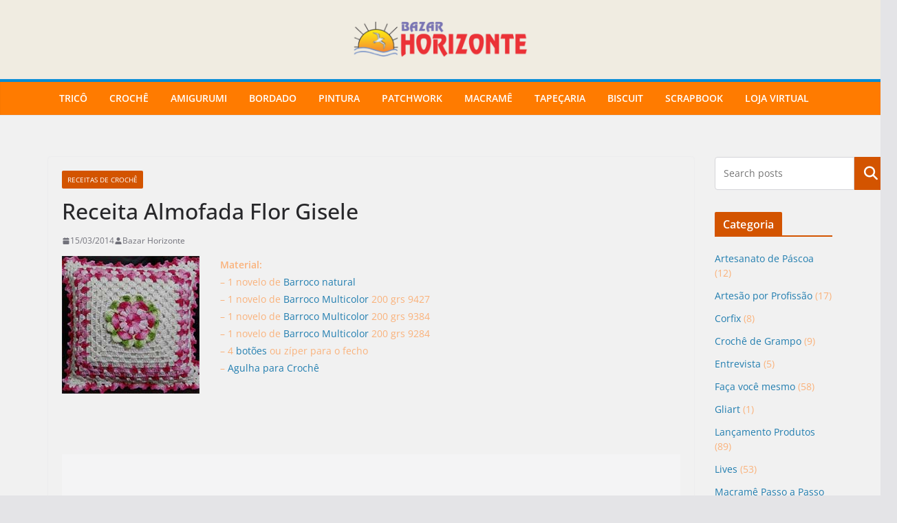

--- FILE ---
content_type: text/html; charset=UTF-8
request_url: https://blog.bazarhorizonte.com.br/2014/03/15/receita-almofada-flor-gisele/
body_size: 102127
content:
		<!doctype html>
		<html lang="pt-BR">
		
<head>

			<meta charset="UTF-8"/>
		<meta name="viewport" content="width=device-width, initial-scale=1">
		<link rel="profile" href="http://gmpg.org/xfn/11"/>
		
	<meta name='robots' content='index, follow, max-image-preview:large, max-snippet:-1, max-video-preview:-1' />

	<!-- This site is optimized with the Yoast SEO plugin v26.8 - https://yoast.com/product/yoast-seo-wordpress/ -->
	<title>Receita Almofada Flor Gisele - Blog do Bazar Horizonte</title>
	<link rel="canonical" href="https://blog.bazarhorizonte.com.br/2014/03/15/receita-almofada-flor-gisele/" />
	<meta property="og:locale" content="pt_BR" />
	<meta property="og:type" content="article" />
	<meta property="og:title" content="Receita Almofada Flor Gisele - Blog do Bazar Horizonte" />
	<meta property="og:description" content="Material: &#8211; 1 novelo de Barroco natural &#8211; 1 novelo de Barroco Multicolor 200 grs 9427 &#8211; 1 novelo de" />
	<meta property="og:url" content="https://blog.bazarhorizonte.com.br/2014/03/15/receita-almofada-flor-gisele/" />
	<meta property="og:site_name" content="Blog do Bazar Horizonte" />
	<meta property="article:publisher" content="https://www.facebook.com/bazarhorizonte" />
	<meta property="article:published_time" content="2014-03-15T11:24:13+00:00" />
	<meta property="article:modified_time" content="2016-05-04T14:56:30+00:00" />
	<meta property="og:image" content="http://blog.bazarhorizonte.com.br/wp-content/uploads/2014/03/almofada-flor-gisele-mini.jpg" />
	<meta name="author" content="Bazar Horizonte" />
	<meta name="twitter:card" content="summary_large_image" />
	<meta name="twitter:creator" content="@bazarhorizonte" />
	<meta name="twitter:site" content="@bazarhorizonte" />
	<meta name="twitter:label1" content="Escrito por" />
	<meta name="twitter:data1" content="Bazar Horizonte" />
	<meta name="twitter:label2" content="Est. tempo de leitura" />
	<meta name="twitter:data2" content="1 minuto" />
	<script type="application/ld+json" class="yoast-schema-graph">{"@context":"https://schema.org","@graph":[{"@type":"Article","@id":"https://blog.bazarhorizonte.com.br/2014/03/15/receita-almofada-flor-gisele/#article","isPartOf":{"@id":"https://blog.bazarhorizonte.com.br/2014/03/15/receita-almofada-flor-gisele/"},"author":{"name":"Bazar Horizonte","@id":"https://blog.bazarhorizonte.com.br/#/schema/person/5854364b639515ceed44fb5cfc2dd7ec"},"headline":"Receita Almofada Flor Gisele","datePublished":"2014-03-15T11:24:13+00:00","dateModified":"2016-05-04T14:56:30+00:00","mainEntityOfPage":{"@id":"https://blog.bazarhorizonte.com.br/2014/03/15/receita-almofada-flor-gisele/"},"wordCount":181,"commentCount":0,"publisher":{"@id":"https://blog.bazarhorizonte.com.br/#organization"},"image":{"@id":"https://blog.bazarhorizonte.com.br/2014/03/15/receita-almofada-flor-gisele/#primaryimage"},"thumbnailUrl":"http://blog.bazarhorizonte.com.br/wp-content/uploads/2014/03/almofada-flor-gisele-mini.jpg","keywords":["Barbante Barroco","Círculo","Tapete de Crochê"],"articleSection":["Receitas de Crochê"],"inLanguage":"pt-BR","potentialAction":[{"@type":"CommentAction","name":"Comment","target":["https://blog.bazarhorizonte.com.br/2014/03/15/receita-almofada-flor-gisele/#respond"]}]},{"@type":"WebPage","@id":"https://blog.bazarhorizonte.com.br/2014/03/15/receita-almofada-flor-gisele/","url":"https://blog.bazarhorizonte.com.br/2014/03/15/receita-almofada-flor-gisele/","name":"Receita Almofada Flor Gisele - Blog do Bazar Horizonte","isPartOf":{"@id":"https://blog.bazarhorizonte.com.br/#website"},"primaryImageOfPage":{"@id":"https://blog.bazarhorizonte.com.br/2014/03/15/receita-almofada-flor-gisele/#primaryimage"},"image":{"@id":"https://blog.bazarhorizonte.com.br/2014/03/15/receita-almofada-flor-gisele/#primaryimage"},"thumbnailUrl":"http://blog.bazarhorizonte.com.br/wp-content/uploads/2014/03/almofada-flor-gisele-mini.jpg","datePublished":"2014-03-15T11:24:13+00:00","dateModified":"2016-05-04T14:56:30+00:00","breadcrumb":{"@id":"https://blog.bazarhorizonte.com.br/2014/03/15/receita-almofada-flor-gisele/#breadcrumb"},"inLanguage":"pt-BR","potentialAction":[{"@type":"ReadAction","target":["https://blog.bazarhorizonte.com.br/2014/03/15/receita-almofada-flor-gisele/"]}]},{"@type":"ImageObject","inLanguage":"pt-BR","@id":"https://blog.bazarhorizonte.com.br/2014/03/15/receita-almofada-flor-gisele/#primaryimage","url":"https://blog.bazarhorizonte.com.br/wp-content/uploads/2014/03/almofada-flor-gisele-mini.jpg","contentUrl":"https://blog.bazarhorizonte.com.br/wp-content/uploads/2014/03/almofada-flor-gisele-mini.jpg","width":200,"height":200},{"@type":"BreadcrumbList","@id":"https://blog.bazarhorizonte.com.br/2014/03/15/receita-almofada-flor-gisele/#breadcrumb","itemListElement":[{"@type":"ListItem","position":1,"name":"Início","item":"https://blog.bazarhorizonte.com.br/"},{"@type":"ListItem","position":2,"name":"Receita Almofada Flor Gisele"}]},{"@type":"WebSite","@id":"https://blog.bazarhorizonte.com.br/#website","url":"https://blog.bazarhorizonte.com.br/","name":"Blog do Bazar Horizonte","description":"Blog com Receitas e Novidades de Artesanato","publisher":{"@id":"https://blog.bazarhorizonte.com.br/#organization"},"potentialAction":[{"@type":"SearchAction","target":{"@type":"EntryPoint","urlTemplate":"https://blog.bazarhorizonte.com.br/?s={search_term_string}"},"query-input":{"@type":"PropertyValueSpecification","valueRequired":true,"valueName":"search_term_string"}}],"inLanguage":"pt-BR"},{"@type":"Organization","@id":"https://blog.bazarhorizonte.com.br/#organization","name":"Bazar Horizonte","url":"https://blog.bazarhorizonte.com.br/","logo":{"@type":"ImageObject","inLanguage":"pt-BR","@id":"https://blog.bazarhorizonte.com.br/#/schema/logo/image/","url":"https://blog.bazarhorizonte.com.br/wp-content/uploads/2021/03/bazar-horizonte-logotipo-1.png","contentUrl":"https://blog.bazarhorizonte.com.br/wp-content/uploads/2021/03/bazar-horizonte-logotipo-1.png","width":535,"height":491,"caption":"Bazar Horizonte"},"image":{"@id":"https://blog.bazarhorizonte.com.br/#/schema/logo/image/"},"sameAs":["https://www.facebook.com/bazarhorizonte","https://x.com/bazarhorizonte","https://www.instagram.com/bazarhorizonte","https://www.linkedin.com/company/bazarhorizonte/","https://br.pinterest.com/bazarhorizonte/","https://www.youtube.com/bazarhorizonte"]},{"@type":"Person","@id":"https://blog.bazarhorizonte.com.br/#/schema/person/5854364b639515ceed44fb5cfc2dd7ec","name":"Bazar Horizonte","image":{"@type":"ImageObject","inLanguage":"pt-BR","@id":"https://blog.bazarhorizonte.com.br/#/schema/person/image/","url":"https://secure.gravatar.com/avatar/fa6ea3d9bbd6b32dffe8aad4c1ce5deeead80b001d172e498527cec2d6cc4a7e?s=96&d=blank&r=g","contentUrl":"https://secure.gravatar.com/avatar/fa6ea3d9bbd6b32dffe8aad4c1ce5deeead80b001d172e498527cec2d6cc4a7e?s=96&d=blank&r=g","caption":"Bazar Horizonte"},"description":"O Bazar e Papelaria Horizonte LTDA é uma tradicional loja de artigos para artesanato, papelaria e informática de São Paulo. Fundado em 1980, a empresa conta com duas unidades na cidade de São Paulo, atuando também no comércio eletrônico, representado pelo www.bazarhorizonte.com.br.","sameAs":["http://www.bazarhorizonte.com.br","https://x.com/bazarhorizonte"],"url":"https://blog.bazarhorizonte.com.br/author/bazarhorizonte/"}]}</script>
	<!-- / Yoast SEO plugin. -->


<link rel='dns-prefetch' href='//www.googletagmanager.com' />
<link rel='dns-prefetch' href='//pagead2.googlesyndication.com' />
<link rel="alternate" type="application/rss+xml" title="Feed para Blog do Bazar Horizonte &raquo;" href="https://blog.bazarhorizonte.com.br/feed/" />
<link rel="alternate" type="application/rss+xml" title="Feed de comentários para Blog do Bazar Horizonte &raquo;" href="https://blog.bazarhorizonte.com.br/comments/feed/" />
<script type="text/javascript" id="wpp-js" src="https://blog.bazarhorizonte.com.br/wp-content/plugins/wordpress-popular-posts/assets/js/wpp.min.js?ver=7.3.6" data-sampling="0" data-sampling-rate="100" data-api-url="https://blog.bazarhorizonte.com.br/wp-json/wordpress-popular-posts" data-post-id="8304" data-token="670aa2d756" data-lang="0" data-debug="0"></script>
<link rel="alternate" type="application/rss+xml" title="Feed de comentários para Blog do Bazar Horizonte &raquo; Receita Almofada Flor Gisele" href="https://blog.bazarhorizonte.com.br/2014/03/15/receita-almofada-flor-gisele/feed/" />
<link rel="alternate" title="oEmbed (JSON)" type="application/json+oembed" href="https://blog.bazarhorizonte.com.br/wp-json/oembed/1.0/embed?url=https%3A%2F%2Fblog.bazarhorizonte.com.br%2F2014%2F03%2F15%2Freceita-almofada-flor-gisele%2F" />
<link rel="alternate" title="oEmbed (XML)" type="text/xml+oembed" href="https://blog.bazarhorizonte.com.br/wp-json/oembed/1.0/embed?url=https%3A%2F%2Fblog.bazarhorizonte.com.br%2F2014%2F03%2F15%2Freceita-almofada-flor-gisele%2F&#038;format=xml" />
<style id='wp-img-auto-sizes-contain-inline-css' type='text/css'>
img:is([sizes=auto i],[sizes^="auto," i]){contain-intrinsic-size:3000px 1500px}
/*# sourceURL=wp-img-auto-sizes-contain-inline-css */
</style>
<link rel='stylesheet' id='font-awesome-5-all-css' href='https://blog.bazarhorizonte.com.br/wp-content/plugins/elementor/assets/lib/font-awesome/css/all.min.css?ver=3.34.2' type='text/css' media='all' />
<link rel='stylesheet' id='font-awesome-4-shim-css' href='https://blog.bazarhorizonte.com.br/wp-content/plugins/elementor/assets/lib/font-awesome/css/v4-shims.min.css?ver=3.34.2' type='text/css' media='all' />
<link rel='stylesheet' id='wp-block-library-css' href='https://blog.bazarhorizonte.com.br/wp-includes/css/dist/block-library/style.min.css?ver=406c52b3a6b801cf88fa0a1aa18d8bc6' type='text/css' media='all' />
<style id='wp-block-library-theme-inline-css' type='text/css'>
.wp-block-audio :where(figcaption){color:#555;font-size:13px;text-align:center}.is-dark-theme .wp-block-audio :where(figcaption){color:#ffffffa6}.wp-block-audio{margin:0 0 1em}.wp-block-code{border:1px solid #ccc;border-radius:4px;font-family:Menlo,Consolas,monaco,monospace;padding:.8em 1em}.wp-block-embed :where(figcaption){color:#555;font-size:13px;text-align:center}.is-dark-theme .wp-block-embed :where(figcaption){color:#ffffffa6}.wp-block-embed{margin:0 0 1em}.blocks-gallery-caption{color:#555;font-size:13px;text-align:center}.is-dark-theme .blocks-gallery-caption{color:#ffffffa6}:root :where(.wp-block-image figcaption){color:#555;font-size:13px;text-align:center}.is-dark-theme :root :where(.wp-block-image figcaption){color:#ffffffa6}.wp-block-image{margin:0 0 1em}.wp-block-pullquote{border-bottom:4px solid;border-top:4px solid;color:currentColor;margin-bottom:1.75em}.wp-block-pullquote :where(cite),.wp-block-pullquote :where(footer),.wp-block-pullquote__citation{color:currentColor;font-size:.8125em;font-style:normal;text-transform:uppercase}.wp-block-quote{border-left:.25em solid;margin:0 0 1.75em;padding-left:1em}.wp-block-quote cite,.wp-block-quote footer{color:currentColor;font-size:.8125em;font-style:normal;position:relative}.wp-block-quote:where(.has-text-align-right){border-left:none;border-right:.25em solid;padding-left:0;padding-right:1em}.wp-block-quote:where(.has-text-align-center){border:none;padding-left:0}.wp-block-quote.is-large,.wp-block-quote.is-style-large,.wp-block-quote:where(.is-style-plain){border:none}.wp-block-search .wp-block-search__label{font-weight:700}.wp-block-search__button{border:1px solid #ccc;padding:.375em .625em}:where(.wp-block-group.has-background){padding:1.25em 2.375em}.wp-block-separator.has-css-opacity{opacity:.4}.wp-block-separator{border:none;border-bottom:2px solid;margin-left:auto;margin-right:auto}.wp-block-separator.has-alpha-channel-opacity{opacity:1}.wp-block-separator:not(.is-style-wide):not(.is-style-dots){width:100px}.wp-block-separator.has-background:not(.is-style-dots){border-bottom:none;height:1px}.wp-block-separator.has-background:not(.is-style-wide):not(.is-style-dots){height:2px}.wp-block-table{margin:0 0 1em}.wp-block-table td,.wp-block-table th{word-break:normal}.wp-block-table :where(figcaption){color:#555;font-size:13px;text-align:center}.is-dark-theme .wp-block-table :where(figcaption){color:#ffffffa6}.wp-block-video :where(figcaption){color:#555;font-size:13px;text-align:center}.is-dark-theme .wp-block-video :where(figcaption){color:#ffffffa6}.wp-block-video{margin:0 0 1em}:root :where(.wp-block-template-part.has-background){margin-bottom:0;margin-top:0;padding:1.25em 2.375em}
/*# sourceURL=/wp-includes/css/dist/block-library/theme.min.css */
</style>
<style id='global-styles-inline-css' type='text/css'>
:root{--wp--preset--aspect-ratio--square: 1;--wp--preset--aspect-ratio--4-3: 4/3;--wp--preset--aspect-ratio--3-4: 3/4;--wp--preset--aspect-ratio--3-2: 3/2;--wp--preset--aspect-ratio--2-3: 2/3;--wp--preset--aspect-ratio--16-9: 16/9;--wp--preset--aspect-ratio--9-16: 9/16;--wp--preset--color--black: #000000;--wp--preset--color--cyan-bluish-gray: #abb8c3;--wp--preset--color--white: #ffffff;--wp--preset--color--pale-pink: #f78da7;--wp--preset--color--vivid-red: #cf2e2e;--wp--preset--color--luminous-vivid-orange: #ff6900;--wp--preset--color--luminous-vivid-amber: #fcb900;--wp--preset--color--light-green-cyan: #7bdcb5;--wp--preset--color--vivid-green-cyan: #00d084;--wp--preset--color--pale-cyan-blue: #8ed1fc;--wp--preset--color--vivid-cyan-blue: #0693e3;--wp--preset--color--vivid-purple: #9b51e0;--wp--preset--gradient--vivid-cyan-blue-to-vivid-purple: linear-gradient(135deg,rgb(6,147,227) 0%,rgb(155,81,224) 100%);--wp--preset--gradient--light-green-cyan-to-vivid-green-cyan: linear-gradient(135deg,rgb(122,220,180) 0%,rgb(0,208,130) 100%);--wp--preset--gradient--luminous-vivid-amber-to-luminous-vivid-orange: linear-gradient(135deg,rgb(252,185,0) 0%,rgb(255,105,0) 100%);--wp--preset--gradient--luminous-vivid-orange-to-vivid-red: linear-gradient(135deg,rgb(255,105,0) 0%,rgb(207,46,46) 100%);--wp--preset--gradient--very-light-gray-to-cyan-bluish-gray: linear-gradient(135deg,rgb(238,238,238) 0%,rgb(169,184,195) 100%);--wp--preset--gradient--cool-to-warm-spectrum: linear-gradient(135deg,rgb(74,234,220) 0%,rgb(151,120,209) 20%,rgb(207,42,186) 40%,rgb(238,44,130) 60%,rgb(251,105,98) 80%,rgb(254,248,76) 100%);--wp--preset--gradient--blush-light-purple: linear-gradient(135deg,rgb(255,206,236) 0%,rgb(152,150,240) 100%);--wp--preset--gradient--blush-bordeaux: linear-gradient(135deg,rgb(254,205,165) 0%,rgb(254,45,45) 50%,rgb(107,0,62) 100%);--wp--preset--gradient--luminous-dusk: linear-gradient(135deg,rgb(255,203,112) 0%,rgb(199,81,192) 50%,rgb(65,88,208) 100%);--wp--preset--gradient--pale-ocean: linear-gradient(135deg,rgb(255,245,203) 0%,rgb(182,227,212) 50%,rgb(51,167,181) 100%);--wp--preset--gradient--electric-grass: linear-gradient(135deg,rgb(202,248,128) 0%,rgb(113,206,126) 100%);--wp--preset--gradient--midnight: linear-gradient(135deg,rgb(2,3,129) 0%,rgb(40,116,252) 100%);--wp--preset--font-size--small: 13px;--wp--preset--font-size--medium: 16px;--wp--preset--font-size--large: 20px;--wp--preset--font-size--x-large: 24px;--wp--preset--font-size--xx-large: 30px;--wp--preset--font-size--huge: 36px;--wp--preset--font-family--dm-sans: DM Sans, sans-serif;--wp--preset--font-family--public-sans: Public Sans, sans-serif;--wp--preset--font-family--roboto: Roboto, sans-serif;--wp--preset--font-family--segoe-ui: Segoe UI, Arial, sans-serif;--wp--preset--font-family--ibm-plex-serif: IBM Plex Serif, sans-serif;--wp--preset--font-family--inter: Inter, sans-serif;--wp--preset--spacing--20: 0.44rem;--wp--preset--spacing--30: 0.67rem;--wp--preset--spacing--40: 1rem;--wp--preset--spacing--50: 1.5rem;--wp--preset--spacing--60: 2.25rem;--wp--preset--spacing--70: 3.38rem;--wp--preset--spacing--80: 5.06rem;--wp--preset--shadow--natural: 6px 6px 9px rgba(0, 0, 0, 0.2);--wp--preset--shadow--deep: 12px 12px 50px rgba(0, 0, 0, 0.4);--wp--preset--shadow--sharp: 6px 6px 0px rgba(0, 0, 0, 0.2);--wp--preset--shadow--outlined: 6px 6px 0px -3px rgb(255, 255, 255), 6px 6px rgb(0, 0, 0);--wp--preset--shadow--crisp: 6px 6px 0px rgb(0, 0, 0);}:root { --wp--style--global--content-size: 760px;--wp--style--global--wide-size: 1160px; }:where(body) { margin: 0; }.wp-site-blocks > .alignleft { float: left; margin-right: 2em; }.wp-site-blocks > .alignright { float: right; margin-left: 2em; }.wp-site-blocks > .aligncenter { justify-content: center; margin-left: auto; margin-right: auto; }:where(.wp-site-blocks) > * { margin-block-start: 24px; margin-block-end: 0; }:where(.wp-site-blocks) > :first-child { margin-block-start: 0; }:where(.wp-site-blocks) > :last-child { margin-block-end: 0; }:root { --wp--style--block-gap: 24px; }:root :where(.is-layout-flow) > :first-child{margin-block-start: 0;}:root :where(.is-layout-flow) > :last-child{margin-block-end: 0;}:root :where(.is-layout-flow) > *{margin-block-start: 24px;margin-block-end: 0;}:root :where(.is-layout-constrained) > :first-child{margin-block-start: 0;}:root :where(.is-layout-constrained) > :last-child{margin-block-end: 0;}:root :where(.is-layout-constrained) > *{margin-block-start: 24px;margin-block-end: 0;}:root :where(.is-layout-flex){gap: 24px;}:root :where(.is-layout-grid){gap: 24px;}.is-layout-flow > .alignleft{float: left;margin-inline-start: 0;margin-inline-end: 2em;}.is-layout-flow > .alignright{float: right;margin-inline-start: 2em;margin-inline-end: 0;}.is-layout-flow > .aligncenter{margin-left: auto !important;margin-right: auto !important;}.is-layout-constrained > .alignleft{float: left;margin-inline-start: 0;margin-inline-end: 2em;}.is-layout-constrained > .alignright{float: right;margin-inline-start: 2em;margin-inline-end: 0;}.is-layout-constrained > .aligncenter{margin-left: auto !important;margin-right: auto !important;}.is-layout-constrained > :where(:not(.alignleft):not(.alignright):not(.alignfull)){max-width: var(--wp--style--global--content-size);margin-left: auto !important;margin-right: auto !important;}.is-layout-constrained > .alignwide{max-width: var(--wp--style--global--wide-size);}body .is-layout-flex{display: flex;}.is-layout-flex{flex-wrap: wrap;align-items: center;}.is-layout-flex > :is(*, div){margin: 0;}body .is-layout-grid{display: grid;}.is-layout-grid > :is(*, div){margin: 0;}body{padding-top: 0px;padding-right: 0px;padding-bottom: 0px;padding-left: 0px;}a:where(:not(.wp-element-button)){text-decoration: underline;}:root :where(.wp-element-button, .wp-block-button__link){background-color: #32373c;border-width: 0;color: #fff;font-family: inherit;font-size: inherit;font-style: inherit;font-weight: inherit;letter-spacing: inherit;line-height: inherit;padding-top: calc(0.667em + 2px);padding-right: calc(1.333em + 2px);padding-bottom: calc(0.667em + 2px);padding-left: calc(1.333em + 2px);text-decoration: none;text-transform: inherit;}.has-black-color{color: var(--wp--preset--color--black) !important;}.has-cyan-bluish-gray-color{color: var(--wp--preset--color--cyan-bluish-gray) !important;}.has-white-color{color: var(--wp--preset--color--white) !important;}.has-pale-pink-color{color: var(--wp--preset--color--pale-pink) !important;}.has-vivid-red-color{color: var(--wp--preset--color--vivid-red) !important;}.has-luminous-vivid-orange-color{color: var(--wp--preset--color--luminous-vivid-orange) !important;}.has-luminous-vivid-amber-color{color: var(--wp--preset--color--luminous-vivid-amber) !important;}.has-light-green-cyan-color{color: var(--wp--preset--color--light-green-cyan) !important;}.has-vivid-green-cyan-color{color: var(--wp--preset--color--vivid-green-cyan) !important;}.has-pale-cyan-blue-color{color: var(--wp--preset--color--pale-cyan-blue) !important;}.has-vivid-cyan-blue-color{color: var(--wp--preset--color--vivid-cyan-blue) !important;}.has-vivid-purple-color{color: var(--wp--preset--color--vivid-purple) !important;}.has-black-background-color{background-color: var(--wp--preset--color--black) !important;}.has-cyan-bluish-gray-background-color{background-color: var(--wp--preset--color--cyan-bluish-gray) !important;}.has-white-background-color{background-color: var(--wp--preset--color--white) !important;}.has-pale-pink-background-color{background-color: var(--wp--preset--color--pale-pink) !important;}.has-vivid-red-background-color{background-color: var(--wp--preset--color--vivid-red) !important;}.has-luminous-vivid-orange-background-color{background-color: var(--wp--preset--color--luminous-vivid-orange) !important;}.has-luminous-vivid-amber-background-color{background-color: var(--wp--preset--color--luminous-vivid-amber) !important;}.has-light-green-cyan-background-color{background-color: var(--wp--preset--color--light-green-cyan) !important;}.has-vivid-green-cyan-background-color{background-color: var(--wp--preset--color--vivid-green-cyan) !important;}.has-pale-cyan-blue-background-color{background-color: var(--wp--preset--color--pale-cyan-blue) !important;}.has-vivid-cyan-blue-background-color{background-color: var(--wp--preset--color--vivid-cyan-blue) !important;}.has-vivid-purple-background-color{background-color: var(--wp--preset--color--vivid-purple) !important;}.has-black-border-color{border-color: var(--wp--preset--color--black) !important;}.has-cyan-bluish-gray-border-color{border-color: var(--wp--preset--color--cyan-bluish-gray) !important;}.has-white-border-color{border-color: var(--wp--preset--color--white) !important;}.has-pale-pink-border-color{border-color: var(--wp--preset--color--pale-pink) !important;}.has-vivid-red-border-color{border-color: var(--wp--preset--color--vivid-red) !important;}.has-luminous-vivid-orange-border-color{border-color: var(--wp--preset--color--luminous-vivid-orange) !important;}.has-luminous-vivid-amber-border-color{border-color: var(--wp--preset--color--luminous-vivid-amber) !important;}.has-light-green-cyan-border-color{border-color: var(--wp--preset--color--light-green-cyan) !important;}.has-vivid-green-cyan-border-color{border-color: var(--wp--preset--color--vivid-green-cyan) !important;}.has-pale-cyan-blue-border-color{border-color: var(--wp--preset--color--pale-cyan-blue) !important;}.has-vivid-cyan-blue-border-color{border-color: var(--wp--preset--color--vivid-cyan-blue) !important;}.has-vivid-purple-border-color{border-color: var(--wp--preset--color--vivid-purple) !important;}.has-vivid-cyan-blue-to-vivid-purple-gradient-background{background: var(--wp--preset--gradient--vivid-cyan-blue-to-vivid-purple) !important;}.has-light-green-cyan-to-vivid-green-cyan-gradient-background{background: var(--wp--preset--gradient--light-green-cyan-to-vivid-green-cyan) !important;}.has-luminous-vivid-amber-to-luminous-vivid-orange-gradient-background{background: var(--wp--preset--gradient--luminous-vivid-amber-to-luminous-vivid-orange) !important;}.has-luminous-vivid-orange-to-vivid-red-gradient-background{background: var(--wp--preset--gradient--luminous-vivid-orange-to-vivid-red) !important;}.has-very-light-gray-to-cyan-bluish-gray-gradient-background{background: var(--wp--preset--gradient--very-light-gray-to-cyan-bluish-gray) !important;}.has-cool-to-warm-spectrum-gradient-background{background: var(--wp--preset--gradient--cool-to-warm-spectrum) !important;}.has-blush-light-purple-gradient-background{background: var(--wp--preset--gradient--blush-light-purple) !important;}.has-blush-bordeaux-gradient-background{background: var(--wp--preset--gradient--blush-bordeaux) !important;}.has-luminous-dusk-gradient-background{background: var(--wp--preset--gradient--luminous-dusk) !important;}.has-pale-ocean-gradient-background{background: var(--wp--preset--gradient--pale-ocean) !important;}.has-electric-grass-gradient-background{background: var(--wp--preset--gradient--electric-grass) !important;}.has-midnight-gradient-background{background: var(--wp--preset--gradient--midnight) !important;}.has-small-font-size{font-size: var(--wp--preset--font-size--small) !important;}.has-medium-font-size{font-size: var(--wp--preset--font-size--medium) !important;}.has-large-font-size{font-size: var(--wp--preset--font-size--large) !important;}.has-x-large-font-size{font-size: var(--wp--preset--font-size--x-large) !important;}.has-xx-large-font-size{font-size: var(--wp--preset--font-size--xx-large) !important;}.has-huge-font-size{font-size: var(--wp--preset--font-size--huge) !important;}.has-dm-sans-font-family{font-family: var(--wp--preset--font-family--dm-sans) !important;}.has-public-sans-font-family{font-family: var(--wp--preset--font-family--public-sans) !important;}.has-roboto-font-family{font-family: var(--wp--preset--font-family--roboto) !important;}.has-segoe-ui-font-family{font-family: var(--wp--preset--font-family--segoe-ui) !important;}.has-ibm-plex-serif-font-family{font-family: var(--wp--preset--font-family--ibm-plex-serif) !important;}.has-inter-font-family{font-family: var(--wp--preset--font-family--inter) !important;}
:root :where(.wp-block-pullquote){font-size: 1.5em;line-height: 1.6;}
/*# sourceURL=global-styles-inline-css */
</style>
<link rel='stylesheet' id='contact-form-7-css' href='https://blog.bazarhorizonte.com.br/wp-content/plugins/contact-form-7/includes/css/styles.css?ver=6.1.4' type='text/css' media='all' />
<link rel='stylesheet' id='crp-style-rounded-thumbs-css' href='https://blog.bazarhorizonte.com.br/wp-content/plugins/contextual-related-posts/css/rounded-thumbs.min.css?ver=4.1.0' type='text/css' media='all' />
<style id='crp-style-rounded-thumbs-inline-css' type='text/css'>

			.crp_related.crp-rounded-thumbs a {
				width: 125px;
                height: 125px;
				text-decoration: none;
			}
			.crp_related.crp-rounded-thumbs img {
				max-width: 125px;
				margin: auto;
			}
			.crp_related.crp-rounded-thumbs .crp_title {
				width: 100%;
			}
			
/*# sourceURL=crp-style-rounded-thumbs-inline-css */
</style>
<link rel='stylesheet' id='wordpress-popular-posts-css-css' href='https://blog.bazarhorizonte.com.br/wp-content/plugins/wordpress-popular-posts/assets/css/wpp.css?ver=7.3.6' type='text/css' media='all' />
<link rel='stylesheet' id='cute-alert-css' href='https://blog.bazarhorizonte.com.br/wp-content/plugins/metform/public/assets/lib/cute-alert/style.css?ver=4.1.2' type='text/css' media='all' />
<link rel='stylesheet' id='text-editor-style-css' href='https://blog.bazarhorizonte.com.br/wp-content/plugins/metform/public/assets/css/text-editor.css?ver=4.1.2' type='text/css' media='all' />
<link rel='stylesheet' id='colormag_style-css' href='https://blog.bazarhorizonte.com.br/wp-content/themes/colormag/style.css?ver=1769214235' type='text/css' media='all' />
<style id='colormag_style-inline-css' type='text/css'>
.colormag-button,
			blockquote, button,
			input[type=reset],
			input[type=button],
			input[type=submit],
			.cm-home-icon.front_page_on,
			.cm-post-categories a,
			.cm-primary-nav ul li ul li:hover,
			.cm-primary-nav ul li.current-menu-item,
			.cm-primary-nav ul li.current_page_ancestor,
			.cm-primary-nav ul li.current-menu-ancestor,
			.cm-primary-nav ul li.current_page_item,
			.cm-primary-nav ul li:hover,
			.cm-primary-nav ul li.focus,
			.cm-mobile-nav li a:hover,
			.colormag-header-clean #cm-primary-nav .cm-menu-toggle:hover,
			.cm-header .cm-mobile-nav li:hover,
			.cm-header .cm-mobile-nav li.current-page-ancestor,
			.cm-header .cm-mobile-nav li.current-menu-ancestor,
			.cm-header .cm-mobile-nav li.current-page-item,
			.cm-header .cm-mobile-nav li.current-menu-item,
			.cm-primary-nav ul li.focus > a,
			.cm-layout-2 .cm-primary-nav ul ul.sub-menu li.focus > a,
			.cm-mobile-nav .current-menu-item>a, .cm-mobile-nav .current_page_item>a,
			.colormag-header-clean .cm-mobile-nav li:hover > a,
			.colormag-header-clean .cm-mobile-nav li.current-page-ancestor > a,
			.colormag-header-clean .cm-mobile-nav li.current-menu-ancestor > a,
			.colormag-header-clean .cm-mobile-nav li.current-page-item > a,
			.colormag-header-clean .cm-mobile-nav li.current-menu-item > a,
			.fa.search-top:hover,
			.widget_call_to_action .btn--primary,
			.colormag-footer--classic .cm-footer-cols .cm-row .cm-widget-title span::before,
			.colormag-footer--classic-bordered .cm-footer-cols .cm-row .cm-widget-title span::before,
			.cm-featured-posts .cm-widget-title span,
			.cm-featured-category-slider-widget .cm-slide-content .cm-entry-header-meta .cm-post-categories a,
			.cm-highlighted-posts .cm-post-content .cm-entry-header-meta .cm-post-categories a,
			.cm-category-slide-next, .cm-category-slide-prev, .slide-next,
			.slide-prev, .cm-tabbed-widget ul li, .cm-posts .wp-pagenavi .current,
			.cm-posts .wp-pagenavi a:hover, .cm-secondary .cm-widget-title span,
			.cm-posts .post .cm-post-content .cm-entry-header-meta .cm-post-categories a,
			.cm-page-header .cm-page-title span, .entry-meta .post-format i,
			.format-link .cm-entry-summary a, .cm-entry-button, .infinite-scroll .tg-infinite-scroll,
			.no-more-post-text, .pagination span,
			.comments-area .comment-author-link span,
			.cm-footer-cols .cm-row .cm-widget-title span,
			.advertisement_above_footer .cm-widget-title span,
			.error, .cm-primary .cm-widget-title span,
			.related-posts-wrapper.style-three .cm-post-content .cm-entry-title a:hover:before,
			.cm-slider-area .cm-widget-title span,
			.cm-beside-slider-widget .cm-widget-title span,
			.top-full-width-sidebar .cm-widget-title span,
			.wp-block-quote, .wp-block-quote.is-style-large,
			.wp-block-quote.has-text-align-right,
			.cm-error-404 .cm-btn, .widget .wp-block-heading, .wp-block-search button,
			.widget a::before, .cm-post-date a::before,
			.byline a::before,
			.colormag-footer--classic-bordered .cm-widget-title::before,
			.wp-block-button__link,
			#cm-tertiary .cm-widget-title span,
			.link-pagination .post-page-numbers.current,
			.wp-block-query-pagination-numbers .page-numbers.current,
			.wp-element-button,
			.wp-block-button .wp-block-button__link,
			.wp-element-button,
			.cm-layout-2 .cm-primary-nav ul ul.sub-menu li:hover,
			.cm-layout-2 .cm-primary-nav ul ul.sub-menu li.current-menu-ancestor,
			.cm-layout-2 .cm-primary-nav ul ul.sub-menu li.current-menu-item,
			.cm-layout-2 .cm-primary-nav ul ul.sub-menu li.focus,
			.search-wrap button,
			.page-numbers .current,
			.cm-footer-builder .cm-widget-title span,
			.wp-block-search .wp-element-button:hover{background-color:#d35400;}a,
			.cm-layout-2 #cm-primary-nav .fa.search-top:hover,
			.cm-layout-2 #cm-primary-nav.cm-mobile-nav .cm-random-post a:hover .fa-random,
			.cm-layout-2 #cm-primary-nav.cm-primary-nav .cm-random-post a:hover .fa-random,
			.cm-layout-2 .breaking-news .newsticker a:hover,
			.cm-layout-2 .cm-primary-nav ul li.current-menu-item > a,
			.cm-layout-2 .cm-primary-nav ul li.current_page_item > a,
			.cm-layout-2 .cm-primary-nav ul li:hover > a,
			.cm-layout-2 .cm-primary-nav ul li.focus > a
			.dark-skin .cm-layout-2-style-1 #cm-primary-nav.cm-primary-nav .cm-home-icon:hover .fa,
			.byline a:hover, .comments a:hover, .cm-edit-link a:hover, .cm-post-date a:hover,
			.social-links:not(.cm-header-actions .social-links) i.fa:hover, .cm-tag-links a:hover,
			.colormag-header-clean .social-links li:hover i.fa, .cm-layout-2-style-1 .social-links li:hover i.fa,
			.colormag-header-clean .breaking-news .newsticker a:hover, .widget_featured_posts .article-content .cm-entry-title a:hover,
			.widget_featured_slider .slide-content .cm-below-entry-meta .byline a:hover,
			.widget_featured_slider .slide-content .cm-below-entry-meta .comments a:hover,
			.widget_featured_slider .slide-content .cm-below-entry-meta .cm-post-date a:hover,
			.widget_featured_slider .slide-content .cm-entry-title a:hover,
			.widget_block_picture_news.widget_featured_posts .article-content .cm-entry-title a:hover,
			.widget_highlighted_posts .article-content .cm-below-entry-meta .byline a:hover,
			.widget_highlighted_posts .article-content .cm-below-entry-meta .comments a:hover,
			.widget_highlighted_posts .article-content .cm-below-entry-meta .cm-post-date a:hover,
			.widget_highlighted_posts .article-content .cm-entry-title a:hover, i.fa-arrow-up, i.fa-arrow-down,
			.cm-site-title a, #content .post .article-content .cm-entry-title a:hover, .entry-meta .byline i,
			.entry-meta .cat-links i, .entry-meta a, .post .cm-entry-title a:hover, .search .cm-entry-title a:hover,
			.entry-meta .comments-link a:hover, .entry-meta .cm-edit-link a:hover, .entry-meta .cm-post-date a:hover,
			.entry-meta .cm-tag-links a:hover, .single #content .tags a:hover, .count, .next a:hover, .previous a:hover,
			.related-posts-main-title .fa, .single-related-posts .article-content .cm-entry-title a:hover,
			.pagination a span:hover,
			#content .comments-area a.comment-cm-edit-link:hover, #content .comments-area a.comment-permalink:hover,
			#content .comments-area article header cite a:hover, .comments-area .comment-author-link a:hover,
			.comment .comment-reply-link:hover,
			.nav-next a, .nav-previous a,
			#cm-footer .cm-footer-menu ul li a:hover,
			.cm-footer-cols .cm-row a:hover, a#scroll-up i, .related-posts-wrapper-flyout .cm-entry-title a:hover,
			.human-diff-time .human-diff-time-display:hover,
			.cm-layout-2-style-1 #cm-primary-nav .fa:hover,
			.cm-footer-bar a,
			.cm-post-date a:hover,
			.cm-author a:hover,
			.cm-comments-link a:hover,
			.cm-tag-links a:hover,
			.cm-edit-link a:hover,
			.cm-footer-bar .copyright a,
			.cm-featured-posts .cm-entry-title a:hover,
			.cm-posts .post .cm-post-content .cm-entry-title a:hover,
			.cm-posts .post .single-title-above .cm-entry-title a:hover,
			.cm-layout-2 .cm-primary-nav ul li:hover > a,
			.cm-layout-2 #cm-primary-nav .fa:hover,
			.cm-entry-title a:hover,
			button:hover, input[type="button"]:hover,
			input[type="reset"]:hover,
			input[type="submit"]:hover,
			.wp-block-button .wp-block-button__link:hover,
			.cm-button:hover,
			.wp-element-button:hover,
			li.product .added_to_cart:hover,
			.comments-area .comment-permalink:hover,
			.cm-footer-bar-area .cm-footer-bar__2 a{color:#d35400;}#cm-primary-nav,
			.cm-contained .cm-header-2 .cm-row, .cm-header-builder.cm-full-width .cm-main-header .cm-header-bottom-row{border-top-color:#d35400;}.cm-layout-2 #cm-primary-nav,
			.cm-layout-2 .cm-primary-nav ul ul.sub-menu li:hover,
			.cm-layout-2 .cm-primary-nav ul > li:hover > a,
			.cm-layout-2 .cm-primary-nav ul > li.current-menu-item > a,
			.cm-layout-2 .cm-primary-nav ul > li.current-menu-ancestor > a,
			.cm-layout-2 .cm-primary-nav ul ul.sub-menu li.current-menu-ancestor,
			.cm-layout-2 .cm-primary-nav ul ul.sub-menu li.current-menu-item,
			.cm-layout-2 .cm-primary-nav ul ul.sub-menu li.focus,
			cm-layout-2 .cm-primary-nav ul ul.sub-menu li.current-menu-ancestor,
			cm-layout-2 .cm-primary-nav ul ul.sub-menu li.current-menu-item,
			cm-layout-2 #cm-primary-nav .cm-menu-toggle:hover,
			cm-layout-2 #cm-primary-nav.cm-mobile-nav .cm-menu-toggle,
			cm-layout-2 .cm-primary-nav ul > li:hover > a,
			cm-layout-2 .cm-primary-nav ul > li.current-menu-item > a,
			cm-layout-2 .cm-primary-nav ul > li.current-menu-ancestor > a,
			.cm-layout-2 .cm-primary-nav ul li.focus > a, .pagination a span:hover,
			.cm-error-404 .cm-btn,
			.single-post .cm-post-categories a::after,
			.widget .block-title,
			.cm-layout-2 .cm-primary-nav ul li.focus > a,
			button,
			input[type="button"],
			input[type="reset"],
			input[type="submit"],
			.wp-block-button .wp-block-button__link,
			.cm-button,
			.wp-element-button,
			li.product .added_to_cart{border-color:#d35400;}.cm-secondary .cm-widget-title,
			#cm-tertiary .cm-widget-title,
			.widget_featured_posts .widget-title,
			#secondary .widget-title,
			#cm-tertiary .widget-title,
			.cm-page-header .cm-page-title,
			.cm-footer-cols .cm-row .widget-title,
			.advertisement_above_footer .widget-title,
			#primary .widget-title,
			.widget_slider_area .widget-title,
			.widget_beside_slider .widget-title,
			.top-full-width-sidebar .widget-title,
			.cm-footer-cols .cm-row .cm-widget-title,
			.cm-footer-bar .copyright a,
			.cm-layout-2.cm-layout-2-style-2 #cm-primary-nav,
			.cm-layout-2 .cm-primary-nav ul > li:hover > a,
			.cm-footer-builder .cm-widget-title,
			.cm-layout-2 .cm-primary-nav ul > li.current-menu-item > a{border-bottom-color:#d35400;}body{color:#fab27b	;}.cm-posts .post{box-shadow:0px 0px 2px 0px #E4E4E7;}@media screen and (min-width: 992px) {.cm-primary{width:85%;}.cm-secondary {width:15%;}}.colormag-button,
			input[type="reset"],
			input[type="button"],
			input[type="submit"],
			button,
			.cm-entry-button span,
			.wp-block-button .wp-block-button__link{background-color:#d35400;}.cm-content{background-color:#f1f1f1;}.cm-header .cm-menu-toggle svg,
			.cm-header .cm-menu-toggle svg{fill:#fff;}.cm-footer-bar-area .cm-footer-bar__2{color:#ffffff;}.cm-footer-bar-area .cm-footer-bar__2 a{color:#207daf;}.elementor .elementor-widget-wrap .tg-module-wrapper .module-title span,
			.elementor .elementor-widget-wrap .tg-module-wrapper .tg-post-category,
			.elementor .elementor-widget-wrap .tg-module-wrapper.tg-module-block.tg-module-block--style-5 .tg_module_block .read-more,
				.elementor .elementor-widget-wrap .tg-module-wrapper tg-module-block.tg-module-block--style-10 .tg_module_block.tg_module_block--list-small:before{background-color:#d35400;}.elementor .elementor-widget-wrap .tg-module-wrapper .tg-module-meta .tg-module-comments a:hover,
			.elementor .elementor-widget-wrap .tg-module-wrapper .tg-module-meta .tg-post-auther-name a:hover,
			.elementor .elementor-widget-wrap .tg-module-wrapper .tg-module-meta .tg-post-date a:hover,
			.elementor .elementor-widget-wrap .tg-module-wrapper .tg-module-title:hover a,
			.elementor .elementor-widget-wrap .tg-module-wrapper.tg-module-block.tg-module-block--style-7 .tg_module_block--white .tg-module-comments a:hover,
			.elementor .elementor-widget-wrap .tg-module-wrapper.tg-module-block.tg-module-block--style-7 .tg_module_block--white .tg-post-auther-name a:hover,
			.elementor .elementor-widget-wrap .tg-module-wrapper.tg-module-block.tg-module-block--style-7 .tg_module_block--white .tg-post-date a:hover,
			.elementor .elementor-widget-wrap .tg-module-wrapper.tg-module-grid .tg_module_grid .tg-module-info .tg-module-meta a:hover,
			.elementor .elementor-widget-wrap .tg-module-wrapper.tg-module-block.tg-module-block--style-7 .tg_module_block--white .tg-module-title a:hover,
			.elementor .elementor-widget-wrap .tg-trending-news .trending-news-wrapper a:hover,
			.elementor .elementor-widget-wrap .tg-trending-news .swiper-controls .swiper-button-next:hover, .elementor .elementor-widget-wrap .tg-trending-news .swiper-controls .swiper-button-prev:hover,
			.elementor .elementor-widget-wrap .tg-module-wrapper.tg-module-block.tg-module-block--style-10 .tg_module_block--white .tg-module-title a:hover,
			.elementor .elementor-widget-wrap .tg-module-wrapper.tg-module-block.tg-module-block--style-10 .tg_module_block--white .tg-post-auther-name a:hover,
			.elementor .elementor-widget-wrap .tg-module-wrapper.tg-module-block.tg-module-block--style-10 .tg_module_block--white .tg-post-date a:hover,
			.elementor .elementor-widget-wrap .tg-module-wrapper.tg-module-block.tg-module-block--style-10 .tg_module_block--white .tg-module-comments a:hover{color:#d35400;}.elementor .elementor-widget-wrap .tg-trending-news .swiper-controls .swiper-button-next:hover,
			.elementor .elementor-widget-wrap .tg-trending-news .swiper-controls .swiper-button-prev:hover{border-color:#d35400;}.colormag-button,
			blockquote, button,
			input[type=reset],
			input[type=button],
			input[type=submit],
			.cm-home-icon.front_page_on,
			.cm-post-categories a,
			.cm-primary-nav ul li ul li:hover,
			.cm-primary-nav ul li.current-menu-item,
			.cm-primary-nav ul li.current_page_ancestor,
			.cm-primary-nav ul li.current-menu-ancestor,
			.cm-primary-nav ul li.current_page_item,
			.cm-primary-nav ul li:hover,
			.cm-primary-nav ul li.focus,
			.cm-mobile-nav li a:hover,
			.colormag-header-clean #cm-primary-nav .cm-menu-toggle:hover,
			.cm-header .cm-mobile-nav li:hover,
			.cm-header .cm-mobile-nav li.current-page-ancestor,
			.cm-header .cm-mobile-nav li.current-menu-ancestor,
			.cm-header .cm-mobile-nav li.current-page-item,
			.cm-header .cm-mobile-nav li.current-menu-item,
			.cm-primary-nav ul li.focus > a,
			.cm-layout-2 .cm-primary-nav ul ul.sub-menu li.focus > a,
			.cm-mobile-nav .current-menu-item>a, .cm-mobile-nav .current_page_item>a,
			.colormag-header-clean .cm-mobile-nav li:hover > a,
			.colormag-header-clean .cm-mobile-nav li.current-page-ancestor > a,
			.colormag-header-clean .cm-mobile-nav li.current-menu-ancestor > a,
			.colormag-header-clean .cm-mobile-nav li.current-page-item > a,
			.colormag-header-clean .cm-mobile-nav li.current-menu-item > a,
			.fa.search-top:hover,
			.widget_call_to_action .btn--primary,
			.colormag-footer--classic .cm-footer-cols .cm-row .cm-widget-title span::before,
			.colormag-footer--classic-bordered .cm-footer-cols .cm-row .cm-widget-title span::before,
			.cm-featured-posts .cm-widget-title span,
			.cm-featured-category-slider-widget .cm-slide-content .cm-entry-header-meta .cm-post-categories a,
			.cm-highlighted-posts .cm-post-content .cm-entry-header-meta .cm-post-categories a,
			.cm-category-slide-next, .cm-category-slide-prev, .slide-next,
			.slide-prev, .cm-tabbed-widget ul li, .cm-posts .wp-pagenavi .current,
			.cm-posts .wp-pagenavi a:hover, .cm-secondary .cm-widget-title span,
			.cm-posts .post .cm-post-content .cm-entry-header-meta .cm-post-categories a,
			.cm-page-header .cm-page-title span, .entry-meta .post-format i,
			.format-link .cm-entry-summary a, .cm-entry-button, .infinite-scroll .tg-infinite-scroll,
			.no-more-post-text, .pagination span,
			.comments-area .comment-author-link span,
			.cm-footer-cols .cm-row .cm-widget-title span,
			.advertisement_above_footer .cm-widget-title span,
			.error, .cm-primary .cm-widget-title span,
			.related-posts-wrapper.style-three .cm-post-content .cm-entry-title a:hover:before,
			.cm-slider-area .cm-widget-title span,
			.cm-beside-slider-widget .cm-widget-title span,
			.top-full-width-sidebar .cm-widget-title span,
			.wp-block-quote, .wp-block-quote.is-style-large,
			.wp-block-quote.has-text-align-right,
			.cm-error-404 .cm-btn, .widget .wp-block-heading, .wp-block-search button,
			.widget a::before, .cm-post-date a::before,
			.byline a::before,
			.colormag-footer--classic-bordered .cm-widget-title::before,
			.wp-block-button__link,
			#cm-tertiary .cm-widget-title span,
			.link-pagination .post-page-numbers.current,
			.wp-block-query-pagination-numbers .page-numbers.current,
			.wp-element-button,
			.wp-block-button .wp-block-button__link,
			.wp-element-button,
			.cm-layout-2 .cm-primary-nav ul ul.sub-menu li:hover,
			.cm-layout-2 .cm-primary-nav ul ul.sub-menu li.current-menu-ancestor,
			.cm-layout-2 .cm-primary-nav ul ul.sub-menu li.current-menu-item,
			.cm-layout-2 .cm-primary-nav ul ul.sub-menu li.focus,
			.search-wrap button,
			.page-numbers .current,
			.cm-footer-builder .cm-widget-title span,
			.wp-block-search .wp-element-button:hover{background-color:#d35400;}a,
			.cm-layout-2 #cm-primary-nav .fa.search-top:hover,
			.cm-layout-2 #cm-primary-nav.cm-mobile-nav .cm-random-post a:hover .fa-random,
			.cm-layout-2 #cm-primary-nav.cm-primary-nav .cm-random-post a:hover .fa-random,
			.cm-layout-2 .breaking-news .newsticker a:hover,
			.cm-layout-2 .cm-primary-nav ul li.current-menu-item > a,
			.cm-layout-2 .cm-primary-nav ul li.current_page_item > a,
			.cm-layout-2 .cm-primary-nav ul li:hover > a,
			.cm-layout-2 .cm-primary-nav ul li.focus > a
			.dark-skin .cm-layout-2-style-1 #cm-primary-nav.cm-primary-nav .cm-home-icon:hover .fa,
			.byline a:hover, .comments a:hover, .cm-edit-link a:hover, .cm-post-date a:hover,
			.social-links:not(.cm-header-actions .social-links) i.fa:hover, .cm-tag-links a:hover,
			.colormag-header-clean .social-links li:hover i.fa, .cm-layout-2-style-1 .social-links li:hover i.fa,
			.colormag-header-clean .breaking-news .newsticker a:hover, .widget_featured_posts .article-content .cm-entry-title a:hover,
			.widget_featured_slider .slide-content .cm-below-entry-meta .byline a:hover,
			.widget_featured_slider .slide-content .cm-below-entry-meta .comments a:hover,
			.widget_featured_slider .slide-content .cm-below-entry-meta .cm-post-date a:hover,
			.widget_featured_slider .slide-content .cm-entry-title a:hover,
			.widget_block_picture_news.widget_featured_posts .article-content .cm-entry-title a:hover,
			.widget_highlighted_posts .article-content .cm-below-entry-meta .byline a:hover,
			.widget_highlighted_posts .article-content .cm-below-entry-meta .comments a:hover,
			.widget_highlighted_posts .article-content .cm-below-entry-meta .cm-post-date a:hover,
			.widget_highlighted_posts .article-content .cm-entry-title a:hover, i.fa-arrow-up, i.fa-arrow-down,
			.cm-site-title a, #content .post .article-content .cm-entry-title a:hover, .entry-meta .byline i,
			.entry-meta .cat-links i, .entry-meta a, .post .cm-entry-title a:hover, .search .cm-entry-title a:hover,
			.entry-meta .comments-link a:hover, .entry-meta .cm-edit-link a:hover, .entry-meta .cm-post-date a:hover,
			.entry-meta .cm-tag-links a:hover, .single #content .tags a:hover, .count, .next a:hover, .previous a:hover,
			.related-posts-main-title .fa, .single-related-posts .article-content .cm-entry-title a:hover,
			.pagination a span:hover,
			#content .comments-area a.comment-cm-edit-link:hover, #content .comments-area a.comment-permalink:hover,
			#content .comments-area article header cite a:hover, .comments-area .comment-author-link a:hover,
			.comment .comment-reply-link:hover,
			.nav-next a, .nav-previous a,
			#cm-footer .cm-footer-menu ul li a:hover,
			.cm-footer-cols .cm-row a:hover, a#scroll-up i, .related-posts-wrapper-flyout .cm-entry-title a:hover,
			.human-diff-time .human-diff-time-display:hover,
			.cm-layout-2-style-1 #cm-primary-nav .fa:hover,
			.cm-footer-bar a,
			.cm-post-date a:hover,
			.cm-author a:hover,
			.cm-comments-link a:hover,
			.cm-tag-links a:hover,
			.cm-edit-link a:hover,
			.cm-footer-bar .copyright a,
			.cm-featured-posts .cm-entry-title a:hover,
			.cm-posts .post .cm-post-content .cm-entry-title a:hover,
			.cm-posts .post .single-title-above .cm-entry-title a:hover,
			.cm-layout-2 .cm-primary-nav ul li:hover > a,
			.cm-layout-2 #cm-primary-nav .fa:hover,
			.cm-entry-title a:hover,
			button:hover, input[type="button"]:hover,
			input[type="reset"]:hover,
			input[type="submit"]:hover,
			.wp-block-button .wp-block-button__link:hover,
			.cm-button:hover,
			.wp-element-button:hover,
			li.product .added_to_cart:hover,
			.comments-area .comment-permalink:hover,
			.cm-footer-bar-area .cm-footer-bar__2 a{color:#d35400;}#cm-primary-nav,
			.cm-contained .cm-header-2 .cm-row, .cm-header-builder.cm-full-width .cm-main-header .cm-header-bottom-row{border-top-color:#d35400;}.cm-layout-2 #cm-primary-nav,
			.cm-layout-2 .cm-primary-nav ul ul.sub-menu li:hover,
			.cm-layout-2 .cm-primary-nav ul > li:hover > a,
			.cm-layout-2 .cm-primary-nav ul > li.current-menu-item > a,
			.cm-layout-2 .cm-primary-nav ul > li.current-menu-ancestor > a,
			.cm-layout-2 .cm-primary-nav ul ul.sub-menu li.current-menu-ancestor,
			.cm-layout-2 .cm-primary-nav ul ul.sub-menu li.current-menu-item,
			.cm-layout-2 .cm-primary-nav ul ul.sub-menu li.focus,
			cm-layout-2 .cm-primary-nav ul ul.sub-menu li.current-menu-ancestor,
			cm-layout-2 .cm-primary-nav ul ul.sub-menu li.current-menu-item,
			cm-layout-2 #cm-primary-nav .cm-menu-toggle:hover,
			cm-layout-2 #cm-primary-nav.cm-mobile-nav .cm-menu-toggle,
			cm-layout-2 .cm-primary-nav ul > li:hover > a,
			cm-layout-2 .cm-primary-nav ul > li.current-menu-item > a,
			cm-layout-2 .cm-primary-nav ul > li.current-menu-ancestor > a,
			.cm-layout-2 .cm-primary-nav ul li.focus > a, .pagination a span:hover,
			.cm-error-404 .cm-btn,
			.single-post .cm-post-categories a::after,
			.widget .block-title,
			.cm-layout-2 .cm-primary-nav ul li.focus > a,
			button,
			input[type="button"],
			input[type="reset"],
			input[type="submit"],
			.wp-block-button .wp-block-button__link,
			.cm-button,
			.wp-element-button,
			li.product .added_to_cart{border-color:#d35400;}.cm-secondary .cm-widget-title,
			#cm-tertiary .cm-widget-title,
			.widget_featured_posts .widget-title,
			#secondary .widget-title,
			#cm-tertiary .widget-title,
			.cm-page-header .cm-page-title,
			.cm-footer-cols .cm-row .widget-title,
			.advertisement_above_footer .widget-title,
			#primary .widget-title,
			.widget_slider_area .widget-title,
			.widget_beside_slider .widget-title,
			.top-full-width-sidebar .widget-title,
			.cm-footer-cols .cm-row .cm-widget-title,
			.cm-footer-bar .copyright a,
			.cm-layout-2.cm-layout-2-style-2 #cm-primary-nav,
			.cm-layout-2 .cm-primary-nav ul > li:hover > a,
			.cm-footer-builder .cm-widget-title,
			.cm-layout-2 .cm-primary-nav ul > li.current-menu-item > a{border-bottom-color:#d35400;}body{color:#fab27b	;}.cm-posts .post{box-shadow:0px 0px 2px 0px #E4E4E7;}@media screen and (min-width: 992px) {.cm-primary{width:85%;}.cm-secondary {width:15%;}}.colormag-button,
			input[type="reset"],
			input[type="button"],
			input[type="submit"],
			button,
			.cm-entry-button span,
			.wp-block-button .wp-block-button__link{background-color:#d35400;}.cm-content{background-color:#f1f1f1;}.cm-header .cm-menu-toggle svg,
			.cm-header .cm-menu-toggle svg{fill:#fff;}.cm-footer-bar-area .cm-footer-bar__2{color:#ffffff;}.cm-footer-bar-area .cm-footer-bar__2 a{color:#207daf;}.elementor .elementor-widget-wrap .tg-module-wrapper .module-title span,
			.elementor .elementor-widget-wrap .tg-module-wrapper .tg-post-category,
			.elementor .elementor-widget-wrap .tg-module-wrapper.tg-module-block.tg-module-block--style-5 .tg_module_block .read-more,
				.elementor .elementor-widget-wrap .tg-module-wrapper tg-module-block.tg-module-block--style-10 .tg_module_block.tg_module_block--list-small:before{background-color:#d35400;}.elementor .elementor-widget-wrap .tg-module-wrapper .tg-module-meta .tg-module-comments a:hover,
			.elementor .elementor-widget-wrap .tg-module-wrapper .tg-module-meta .tg-post-auther-name a:hover,
			.elementor .elementor-widget-wrap .tg-module-wrapper .tg-module-meta .tg-post-date a:hover,
			.elementor .elementor-widget-wrap .tg-module-wrapper .tg-module-title:hover a,
			.elementor .elementor-widget-wrap .tg-module-wrapper.tg-module-block.tg-module-block--style-7 .tg_module_block--white .tg-module-comments a:hover,
			.elementor .elementor-widget-wrap .tg-module-wrapper.tg-module-block.tg-module-block--style-7 .tg_module_block--white .tg-post-auther-name a:hover,
			.elementor .elementor-widget-wrap .tg-module-wrapper.tg-module-block.tg-module-block--style-7 .tg_module_block--white .tg-post-date a:hover,
			.elementor .elementor-widget-wrap .tg-module-wrapper.tg-module-grid .tg_module_grid .tg-module-info .tg-module-meta a:hover,
			.elementor .elementor-widget-wrap .tg-module-wrapper.tg-module-block.tg-module-block--style-7 .tg_module_block--white .tg-module-title a:hover,
			.elementor .elementor-widget-wrap .tg-trending-news .trending-news-wrapper a:hover,
			.elementor .elementor-widget-wrap .tg-trending-news .swiper-controls .swiper-button-next:hover, .elementor .elementor-widget-wrap .tg-trending-news .swiper-controls .swiper-button-prev:hover,
			.elementor .elementor-widget-wrap .tg-module-wrapper.tg-module-block.tg-module-block--style-10 .tg_module_block--white .tg-module-title a:hover,
			.elementor .elementor-widget-wrap .tg-module-wrapper.tg-module-block.tg-module-block--style-10 .tg_module_block--white .tg-post-auther-name a:hover,
			.elementor .elementor-widget-wrap .tg-module-wrapper.tg-module-block.tg-module-block--style-10 .tg_module_block--white .tg-post-date a:hover,
			.elementor .elementor-widget-wrap .tg-module-wrapper.tg-module-block.tg-module-block--style-10 .tg_module_block--white .tg-module-comments a:hover{color:#d35400;}.elementor .elementor-widget-wrap .tg-trending-news .swiper-controls .swiper-button-next:hover,
			.elementor .elementor-widget-wrap .tg-trending-news .swiper-controls .swiper-button-prev:hover{border-color:#d35400;}.cm-header-builder .cm-bottom-row{height:px;}.cm-header-builder .cm-header-bottom-row .cm-container{max-width:px;}.cm-header-builder.cm-full-width .cm-desktop-row.cm-main-header .cm-header-bottom-row, .cm-header-builder.cm-full-width .cm-mobile-row .cm-header-bottom-row{background-color:#ff7b00;background-size:auto;}.cm-header-builder.cm-full-width .cm-desktop-row.cm-main-header .cm-header-bottom-row, .cm-header-builder.cm-full-width .cm-mobile-row .cm-header-bottom-row{border-top-width:4px;}.cm-header-builder.cm-full-width .cm-desktop-row.cm-main-header .cm-header-bottom-row, .cm-header-builder.cm-full-width .cm-mobile-row .cm-header-bottom-row{border-color:#008cd4;}.cm-header-builder.cm-full-width .cm-desktop-row.cm-main-header .cm-header-bottom-row, .cm-header-builder.cm-full-width .cm-mobile-row .cm-header-bottom-row{color:#ffffff;}.cm-header-builder .cm-top-search .search-top::before{color:#fff;}.cm-header-builder .cm-random-post .cm-icon--random-fill{fill:#fff;}.cm-footer-builder .cm-copyright{color:#ffffff;}.cm-footer-builder .cm-footer-bottom-row{background-color:#FF7B00;}.cm-footer-builder .cm-footer-bottom-row{border-color:#1515c5;}.cm-header-builder .cm-toggle-button,.cm-header-builder .cm-mobile-row .cm-menu-toggle svg{fill:#fff;}:root{--top-grid-columns: 4;
			--main-grid-columns: 4;
			--bottom-grid-columns: 2;
			}.cm-footer-builder .cm-footer-bottom-row .cm-footer-col{flex-direction: column;}.cm-footer-builder .cm-footer-main-row .cm-footer-col{flex-direction: column;}.cm-footer-builder .cm-footer-top-row .cm-footer-col{flex-direction: column;} :root{--colormag-color-1: #fbeeeb;--colormag-color-2: #f3c8c0;--colormag-color-3: #eba395;--colormag-color-4: #e37e6a;--colormag-color-5: #c23f25;--colormag-color-6: #97311d;--colormag-color-7: #6c2315;--colormag-color-8: #42150c;--colormag-color-9: #170704;}.mzb-featured-posts, .mzb-social-icon, .mzb-featured-categories, .mzb-social-icons-insert{--color--light--primary:rgba(211,84,0,0.1);}body{--color--light--primary:#d35400;--color--primary:#d35400;}
/*# sourceURL=colormag_style-inline-css */
</style>
<link rel='stylesheet' id='font-awesome-all-css' href='https://blog.bazarhorizonte.com.br/wp-content/themes/colormag/inc/customizer/customind/assets/fontawesome/v6/css/all.min.css?ver=6.2.4' type='text/css' media='all' />
<link rel='stylesheet' id='font-awesome-4-css' href='https://blog.bazarhorizonte.com.br/wp-content/themes/colormag/assets/library/font-awesome/css/v4-shims.min.css?ver=4.7.0' type='text/css' media='all' />
<link rel='stylesheet' id='colormag-font-awesome-6-css' href='https://blog.bazarhorizonte.com.br/wp-content/themes/colormag/inc/customizer/customind/assets/fontawesome/v6/css/all.min.css?ver=6.2.4' type='text/css' media='all' />
<link rel='stylesheet' id='wp-pagenavi-css' href='https://blog.bazarhorizonte.com.br/wp-content/plugins/wp-pagenavi/pagenavi-css.css?ver=2.70' type='text/css' media='all' />
<link rel='stylesheet' id='ecs-styles-css' href='https://blog.bazarhorizonte.com.br/wp-content/plugins/ele-custom-skin/assets/css/ecs-style.css?ver=3.1.9' type='text/css' media='all' />
<link rel='stylesheet' id='yarppRelatedCss-css' href='https://blog.bazarhorizonte.com.br/wp-content/plugins/yet-another-related-posts-plugin/style/related.css?ver=5.30.11' type='text/css' media='all' />
<script type="text/javascript" src="https://blog.bazarhorizonte.com.br/wp-content/plugins/elementor/assets/lib/font-awesome/js/v4-shims.min.js?ver=3.34.2" id="font-awesome-4-shim-js"></script>
<script type="text/javascript" src="https://blog.bazarhorizonte.com.br/wp-includes/js/jquery/jquery.min.js?ver=3.7.1" id="jquery-core-js"></script>
<script type="text/javascript" src="https://blog.bazarhorizonte.com.br/wp-includes/js/jquery/jquery-migrate.min.js?ver=3.4.1" id="jquery-migrate-js"></script>

<!-- Snippet da etiqueta do Google (gtag.js) adicionado pelo Site Kit -->
<!-- Snippet do Google Análises adicionado pelo Site Kit -->
<script type="text/javascript" src="https://www.googletagmanager.com/gtag/js?id=G-S4DQVFM6XP" id="google_gtagjs-js" async></script>
<script type="text/javascript" id="google_gtagjs-js-after">
/* <![CDATA[ */
window.dataLayer = window.dataLayer || [];function gtag(){dataLayer.push(arguments);}
gtag("set","linker",{"domains":["blog.bazarhorizonte.com.br"]});
gtag("js", new Date());
gtag("set", "developer_id.dZTNiMT", true);
gtag("config", "G-S4DQVFM6XP");
//# sourceURL=google_gtagjs-js-after
/* ]]> */
</script>
<script type="text/javascript" id="ecs_ajax_load-js-extra">
/* <![CDATA[ */
var ecs_ajax_params = {"ajaxurl":"https://blog.bazarhorizonte.com.br/wp-admin/admin-ajax.php","posts":"{\"page\":0,\"year\":2014,\"monthnum\":3,\"day\":15,\"name\":\"receita-almofada-flor-gisele\",\"error\":\"\",\"m\":\"\",\"p\":0,\"post_parent\":\"\",\"subpost\":\"\",\"subpost_id\":\"\",\"attachment\":\"\",\"attachment_id\":0,\"pagename\":\"\",\"page_id\":0,\"second\":\"\",\"minute\":\"\",\"hour\":\"\",\"w\":0,\"category_name\":\"\",\"tag\":\"\",\"cat\":\"\",\"tag_id\":\"\",\"author\":\"\",\"author_name\":\"\",\"feed\":\"\",\"tb\":\"\",\"paged\":0,\"meta_key\":\"\",\"meta_value\":\"\",\"preview\":\"\",\"s\":\"\",\"sentence\":\"\",\"title\":\"\",\"fields\":\"all\",\"menu_order\":\"\",\"embed\":\"\",\"category__in\":[],\"category__not_in\":[],\"category__and\":[],\"post__in\":[],\"post__not_in\":[],\"post_name__in\":[],\"tag__in\":[],\"tag__not_in\":[],\"tag__and\":[],\"tag_slug__in\":[],\"tag_slug__and\":[],\"post_parent__in\":[],\"post_parent__not_in\":[],\"author__in\":[],\"author__not_in\":[],\"search_columns\":[],\"ignore_sticky_posts\":false,\"suppress_filters\":false,\"cache_results\":true,\"update_post_term_cache\":true,\"update_menu_item_cache\":false,\"lazy_load_term_meta\":true,\"update_post_meta_cache\":true,\"post_type\":\"\",\"posts_per_page\":10,\"nopaging\":false,\"comments_per_page\":\"50\",\"no_found_rows\":false,\"order\":\"DESC\"}"};
//# sourceURL=ecs_ajax_load-js-extra
/* ]]> */
</script>
<script type="text/javascript" src="https://blog.bazarhorizonte.com.br/wp-content/plugins/ele-custom-skin/assets/js/ecs_ajax_pagination.js?ver=3.1.9" id="ecs_ajax_load-js"></script>
<script type="text/javascript" src="https://blog.bazarhorizonte.com.br/wp-content/plugins/ele-custom-skin/assets/js/ecs.js?ver=3.1.9" id="ecs-script-js"></script>
<link rel="https://api.w.org/" href="https://blog.bazarhorizonte.com.br/wp-json/" /><link rel="alternate" title="JSON" type="application/json" href="https://blog.bazarhorizonte.com.br/wp-json/wp/v2/posts/8304" /><link rel="EditURI" type="application/rsd+xml" title="RSD" href="https://blog.bazarhorizonte.com.br/xmlrpc.php?rsd" />

<link rel='shortlink' href='https://blog.bazarhorizonte.com.br/?p=8304' />
<meta name="generator" content="Site Kit by Google 1.170.0" />			<!-- DO NOT COPY THIS SNIPPET! Start of Page Analytics Tracking for HubSpot WordPress plugin v11.3.37-->
			<script class="hsq-set-content-id" data-content-id="blog-post">
				var _hsq = _hsq || [];
				_hsq.push(["setContentType", "blog-post"]);
			</script>
			<!-- DO NOT COPY THIS SNIPPET! End of Page Analytics Tracking for HubSpot WordPress plugin -->
			            <style id="wpp-loading-animation-styles">@-webkit-keyframes bgslide{from{background-position-x:0}to{background-position-x:-200%}}@keyframes bgslide{from{background-position-x:0}to{background-position-x:-200%}}.wpp-widget-block-placeholder,.wpp-shortcode-placeholder{margin:0 auto;width:60px;height:3px;background:#dd3737;background:linear-gradient(90deg,#dd3737 0%,#571313 10%,#dd3737 100%);background-size:200% auto;border-radius:3px;-webkit-animation:bgslide 1s infinite linear;animation:bgslide 1s infinite linear}</style>
            <link rel="pingback" href="https://blog.bazarhorizonte.com.br/xmlrpc.php">
<!-- Meta-etiquetas do Google AdSense adicionado pelo Site Kit -->
<meta name="google-adsense-platform-account" content="ca-host-pub-2644536267352236">
<meta name="google-adsense-platform-domain" content="sitekit.withgoogle.com">
<!-- Fim das meta-etiquetas do Google AdSense adicionado pelo Site Kit -->
<meta name="generator" content="Elementor 3.34.2; features: additional_custom_breakpoints; settings: css_print_method-external, google_font-enabled, font_display-swap">
			<style>
				.e-con.e-parent:nth-of-type(n+4):not(.e-lazyloaded):not(.e-no-lazyload),
				.e-con.e-parent:nth-of-type(n+4):not(.e-lazyloaded):not(.e-no-lazyload) * {
					background-image: none !important;
				}
				@media screen and (max-height: 1024px) {
					.e-con.e-parent:nth-of-type(n+3):not(.e-lazyloaded):not(.e-no-lazyload),
					.e-con.e-parent:nth-of-type(n+3):not(.e-lazyloaded):not(.e-no-lazyload) * {
						background-image: none !important;
					}
				}
				@media screen and (max-height: 640px) {
					.e-con.e-parent:nth-of-type(n+2):not(.e-lazyloaded):not(.e-no-lazyload),
					.e-con.e-parent:nth-of-type(n+2):not(.e-lazyloaded):not(.e-no-lazyload) * {
						background-image: none !important;
					}
				}
			</style>
			
<!-- Snippet do Gerenciador de Tags do Google adicionado pelo Site Kit -->
<script type="text/javascript">
/* <![CDATA[ */

			( function( w, d, s, l, i ) {
				w[l] = w[l] || [];
				w[l].push( {'gtm.start': new Date().getTime(), event: 'gtm.js'} );
				var f = d.getElementsByTagName( s )[0],
					j = d.createElement( s ), dl = l != 'dataLayer' ? '&l=' + l : '';
				j.async = true;
				j.src = 'https://www.googletagmanager.com/gtm.js?id=' + i + dl;
				f.parentNode.insertBefore( j, f );
			} )( window, document, 'script', 'dataLayer', 'GTM-5GL5V6' );
			
/* ]]> */
</script>

<!-- Fim do código do Gerenciador de Etiquetas do Google adicionado pelo Site Kit -->

<!-- Código do Google Adsense adicionado pelo Site Kit -->
<script type="text/javascript" async="async" src="https://pagead2.googlesyndication.com/pagead/js/adsbygoogle.js?client=ca-pub-2241470730004826&amp;host=ca-host-pub-2644536267352236" crossorigin="anonymous"></script>

<!-- Fim do código do Google AdSense adicionado pelo Site Kit -->
<style class='wp-fonts-local' type='text/css'>
@font-face{font-family:"DM Sans";font-style:normal;font-weight:100 900;font-display:fallback;src:url('https://fonts.gstatic.com/s/dmsans/v15/rP2Hp2ywxg089UriCZOIHTWEBlw.woff2') format('woff2');}
@font-face{font-family:"Public Sans";font-style:normal;font-weight:100 900;font-display:fallback;src:url('https://fonts.gstatic.com/s/publicsans/v15/ijwOs5juQtsyLLR5jN4cxBEoRDf44uE.woff2') format('woff2');}
@font-face{font-family:Roboto;font-style:normal;font-weight:100 900;font-display:fallback;src:url('https://fonts.gstatic.com/s/roboto/v30/KFOjCnqEu92Fr1Mu51TjASc6CsE.woff2') format('woff2');}
@font-face{font-family:"IBM Plex Serif";font-style:normal;font-weight:400;font-display:fallback;src:url('https://blog.bazarhorizonte.com.br/wp-content/themes/colormag/assets/fonts/IBMPlexSerif-Regular.woff2') format('woff2');}
@font-face{font-family:"IBM Plex Serif";font-style:normal;font-weight:700;font-display:fallback;src:url('https://blog.bazarhorizonte.com.br/wp-content/themes/colormag/assets/fonts/IBMPlexSerif-Bold.woff2') format('woff2');}
@font-face{font-family:"IBM Plex Serif";font-style:normal;font-weight:600;font-display:fallback;src:url('https://blog.bazarhorizonte.com.br/wp-content/themes/colormag/assets/fonts/IBMPlexSerif-SemiBold.woff2') format('woff2');}
@font-face{font-family:Inter;font-style:normal;font-weight:400;font-display:fallback;src:url('https://blog.bazarhorizonte.com.br/wp-content/themes/colormag/assets/fonts/Inter-Regular.woff2') format('woff2');}
</style>
<link rel="icon" href="https://blog.bazarhorizonte.com.br/wp-content/uploads/2023/01/favicon-bazar-horizonte-120x120.png" sizes="32x32" />
<link rel="icon" href="https://blog.bazarhorizonte.com.br/wp-content/uploads/2023/01/favicon-bazar-horizonte.png" sizes="192x192" />
<link rel="apple-touch-icon" href="https://blog.bazarhorizonte.com.br/wp-content/uploads/2023/01/favicon-bazar-horizonte.png" />
<meta name="msapplication-TileImage" content="https://blog.bazarhorizonte.com.br/wp-content/uploads/2023/01/favicon-bazar-horizonte.png" />

</head>

<body class="wp-singular post-template-default single single-post postid-8304 single-format-standard wp-embed-responsive wp-theme-colormag cm-header-layout-1 adv-style-1  wide cm-started-content elementor-default elementor-kit-41787">


		<!-- Snippet do Gerenciador de Etiqueta do Google (noscript) adicionado pelo Site Kit -->
		<noscript>
			<iframe src="https://www.googletagmanager.com/ns.html?id=GTM-5GL5V6" height="0" width="0" style="display:none;visibility:hidden"></iframe>
		</noscript>
		<!-- Fim do código do Gerenciador de Etiquetas do Google (noscript) adicionado pelo Site Kit -->
		

		<div id="page" class="hfeed site">
				<a class="skip-link screen-reader-text" href="#main">Pular para o conteúdo</a>
		
<header id="cm-masthead" class="cm-header-builder cm-layout-1-style-1 cm-full-width"><div class="cm-row cm-desktop-row cm-main-header"><div id="wp-custom-header" class="wp-custom-header"><div class="header-image-wrap"><a href="https://blog.bazarhorizonte.com.br/" title="Blog do Bazar Horizonte" rel="home"><img src="https://blog.bazarhorizonte.com.br/wp-content/uploads/2025/08/cropped-Copia-de-Design-sem-nome-2.png" class="header-image" width="1400" height="125" alt="Blog do Bazar Horizonte"></a></div></div><div class="cm-header-bottom-row"><div class="cm-container"><div class="cm-bottom-row"><div class="cm-header-left-col">
<nav id="cm-primary-nav" class="cm-primary-nav">
	<ul id="cm-primary-menu" class="cm-primary-menu"><li id="menu-item-29917" class="menu-item menu-item-type-taxonomy menu-item-object-category menu-item-29917"><a href="https://blog.bazarhorizonte.com.br/categoria/receitas-trico/">Tricô</a></li>
<li id="menu-item-29915" class="menu-item menu-item-type-taxonomy menu-item-object-category current-post-ancestor current-menu-parent current-post-parent menu-item-29915"><a href="https://blog.bazarhorizonte.com.br/categoria/receitas-croche/">Crochê</a></li>
<li id="menu-item-29914" class="menu-item menu-item-type-taxonomy menu-item-object-category menu-item-29914"><a href="https://blog.bazarhorizonte.com.br/categoria/receitas-amigurumi/">Amigurumi</a></li>
<li id="menu-item-29913" class="menu-item menu-item-type-taxonomy menu-item-object-category menu-item-29913"><a href="https://blog.bazarhorizonte.com.br/categoria/receitas-bordado/">Bordado</a></li>
<li id="menu-item-29921" class="menu-item menu-item-type-taxonomy menu-item-object-category menu-item-29921"><a href="https://blog.bazarhorizonte.com.br/categoria/receitas-pintura/">Pintura</a></li>
<li id="menu-item-29918" class="menu-item menu-item-type-taxonomy menu-item-object-category menu-item-29918"><a href="https://blog.bazarhorizonte.com.br/categoria/receitas-patchwork/">Patchwork</a></li>
<li id="menu-item-29916" class="menu-item menu-item-type-taxonomy menu-item-object-category menu-item-29916"><a href="https://blog.bazarhorizonte.com.br/categoria/receitas-de-macrame/">Macramê</a></li>
<li id="menu-item-29923" class="menu-item menu-item-type-taxonomy menu-item-object-category menu-item-29923"><a href="https://blog.bazarhorizonte.com.br/categoria/receitas-tapecaria/">Tapeçaria</a></li>
<li id="menu-item-29911" class="menu-item menu-item-type-taxonomy menu-item-object-category menu-item-29911"><a href="https://blog.bazarhorizonte.com.br/categoria/receita-biscuit/">Biscuit</a></li>
<li id="menu-item-29922" class="menu-item menu-item-type-taxonomy menu-item-object-category menu-item-29922"><a href="https://blog.bazarhorizonte.com.br/categoria/receitas-scrapbook/">Scrapbook</a></li>
<li id="menu-item-49103" class="menu-item menu-item-type-custom menu-item-object-custom menu-item-49103"><a href="https://www.bazarhorizonte.com.br/">Loja Virtual</a></li>
</ul></nav><!-- #cm-primary-nav -->

</div><div class="cm-header-center-col"></div><div class="cm-header-right-col"></div></div></div></div></div><div class="cm-row cm-mobile-row"><div id="wp-custom-header" class="wp-custom-header"><div class="header-image-wrap"><a href="https://blog.bazarhorizonte.com.br/" title="Blog do Bazar Horizonte" rel="home"><img src="https://blog.bazarhorizonte.com.br/wp-content/uploads/2025/08/cropped-Copia-de-Design-sem-nome-2.png" class="header-image" width="1400" height="125" alt="Blog do Bazar Horizonte"></a></div></div><div class="cm-header-bottom-row"><div class="cm-container"><div class="cm-bottom-row"><div class="cm-header-left-col">
<div class="cm-mobile-nav-container">
	<button type="button" class="cm-menu-toggle" aria-expanded="false">
		<svg class="cm-icon cm-icon--bars" xmlns="http://www.w3.org/2000/svg" viewBox="0 0 24 24"><path d="M21 19H3a1 1 0 0 1 0-2h18a1 1 0 0 1 0 2Zm0-6H3a1 1 0 0 1 0-2h18a1 1 0 0 1 0 2Zm0-6H3a1 1 0 0 1 0-2h18a1 1 0 0 1 0 2Z"></path></svg>		<svg class="cm-icon cm-icon--x-mark" xmlns="http://www.w3.org/2000/svg" viewBox="0 0 24 24"><path d="m13.4 12 8.3-8.3c.4-.4.4-1 0-1.4s-1-.4-1.4 0L12 10.6 3.7 2.3c-.4-.4-1-.4-1.4 0s-.4 1 0 1.4l8.3 8.3-8.3 8.3c-.4.4-.4 1 0 1.4.2.2.4.3.7.3s.5-.1.7-.3l8.3-8.3 8.3 8.3c.2.2.5.3.7.3s.5-.1.7-.3c.4-.4.4-1 0-1.4L13.4 12z"></path></svg>	</button>

	<nav id="cm-mobile-nav" class="cm-mobile-nav cm-mobile-open-container">
		<div id="cm-mobile-header-row" class="cm-mobile-header-row"><ul id="cm-mobile-menu" class="cm-mobile-menu"><li class="menu-item menu-item-type-taxonomy menu-item-object-category menu-item-29917"><a href="https://blog.bazarhorizonte.com.br/categoria/receitas-trico/">Tricô</a></li>
<li class="menu-item menu-item-type-taxonomy menu-item-object-category current-post-ancestor current-menu-parent current-post-parent menu-item-29915"><a href="https://blog.bazarhorizonte.com.br/categoria/receitas-croche/">Crochê</a></li>
<li class="menu-item menu-item-type-taxonomy menu-item-object-category menu-item-29914"><a href="https://blog.bazarhorizonte.com.br/categoria/receitas-amigurumi/">Amigurumi</a></li>
<li class="menu-item menu-item-type-taxonomy menu-item-object-category menu-item-29913"><a href="https://blog.bazarhorizonte.com.br/categoria/receitas-bordado/">Bordado</a></li>
<li class="menu-item menu-item-type-taxonomy menu-item-object-category menu-item-29921"><a href="https://blog.bazarhorizonte.com.br/categoria/receitas-pintura/">Pintura</a></li>
<li class="menu-item menu-item-type-taxonomy menu-item-object-category menu-item-29918"><a href="https://blog.bazarhorizonte.com.br/categoria/receitas-patchwork/">Patchwork</a></li>
<li class="menu-item menu-item-type-taxonomy menu-item-object-category menu-item-29916"><a href="https://blog.bazarhorizonte.com.br/categoria/receitas-de-macrame/">Macramê</a></li>
<li class="menu-item menu-item-type-taxonomy menu-item-object-category menu-item-29923"><a href="https://blog.bazarhorizonte.com.br/categoria/receitas-tapecaria/">Tapeçaria</a></li>
<li class="menu-item menu-item-type-taxonomy menu-item-object-category menu-item-29911"><a href="https://blog.bazarhorizonte.com.br/categoria/receita-biscuit/">Biscuit</a></li>
<li class="menu-item menu-item-type-taxonomy menu-item-object-category menu-item-29922"><a href="https://blog.bazarhorizonte.com.br/categoria/receitas-scrapbook/">Scrapbook</a></li>
<li class="menu-item menu-item-type-custom menu-item-object-custom menu-item-49103"><a href="https://www.bazarhorizonte.com.br/">Loja Virtual</a></li>
</ul></div>	</nav><!-- #cm-mobile-nav -->
</div>
</div><div class="cm-header-center-col"></div><div class="cm-header-right-col"></div></div></div></div></div></header>

	<div id="cm-content" class="cm-content">
		
		<div class="cm-container">
		
<div class="cm-row">
	
	<div id="cm-primary" class="cm-primary">
		<div class="cm-posts clearfix">

			
<article sdfdfds id="post-8304" class="post-8304 post type-post status-publish format-standard hentry category-receitas-croche tag-barroco tag-circulo tag-tapete-de-croche">
	
	
	<div class="cm-post-content">
		<div class="cm-entry-header-meta"><div class="cm-post-categories"><a href="https://blog.bazarhorizonte.com.br/categoria/receitas-croche/" rel="category tag">Receitas de Crochê</a></div></div>	<header class="cm-entry-header">
				<h1 class="cm-entry-title">
			Receita Almofada Flor Gisele		</h1>
			</header>
<div class="cm-below-entry-meta "><span class="cm-post-date"><a href="https://blog.bazarhorizonte.com.br/2014/03/15/receita-almofada-flor-gisele/" title="11:24" rel="bookmark"><svg class="cm-icon cm-icon--calendar-fill" xmlns="http://www.w3.org/2000/svg" viewBox="0 0 24 24"><path d="M21.1 6.6v1.6c0 .6-.4 1-1 1H3.9c-.6 0-1-.4-1-1V6.6c0-1.5 1.3-2.8 2.8-2.8h1.7V3c0-.6.4-1 1-1s1 .4 1 1v.8h5.2V3c0-.6.4-1 1-1s1 .4 1 1v.8h1.7c1.5 0 2.8 1.3 2.8 2.8zm-1 4.6H3.9c-.6 0-1 .4-1 1v7c0 1.5 1.3 2.8 2.8 2.8h12.6c1.5 0 2.8-1.3 2.8-2.8v-7c0-.6-.4-1-1-1z"></path></svg> <time class="entry-date published updated" datetime="2014-03-15T11:24:13-03:00">15/03/2014</time></a></span>
		<span class="cm-author cm-vcard">
			<svg class="cm-icon cm-icon--user" xmlns="http://www.w3.org/2000/svg" viewBox="0 0 24 24"><path d="M7 7c0-2.8 2.2-5 5-5s5 2.2 5 5-2.2 5-5 5-5-2.2-5-5zm9 7H8c-2.8 0-5 2.2-5 5v2c0 .6.4 1 1 1h16c.6 0 1-.4 1-1v-2c0-2.8-2.2-5-5-5z"></path></svg>			<a class="url fn n"
			href="https://blog.bazarhorizonte.com.br/author/bazarhorizonte/"
			title="Bazar Horizonte"
			>
				Bazar Horizonte			</a>
		</span>

		</div>
<div class="cm-entry-summary">
	<p><strong><img decoding="async" class="alignleft size-full wp-image-8306" src="http://blog.bazarhorizonte.com.br/wp-content/uploads/2014/03/almofada-flor-gisele-mini.jpg" alt="almofada-flor-gisele-mini" width="200" height="200" srcset="https://blog.bazarhorizonte.com.br/wp-content/uploads/2014/03/almofada-flor-gisele-mini.jpg 200w, https://blog.bazarhorizonte.com.br/wp-content/uploads/2014/03/almofada-flor-gisele-mini-150x150.jpg 150w" sizes="(max-width: 200px) 100vw, 200px" />Material:</strong><br />
&#8211; 1 novelo de <a href="http://www.bazarhorizonte.com.br/octopus/?sid=56&amp;mi=DTL&amp;cg=47402" target="_blank">Barroco natural</a><br />
&#8211; 1 novelo de <a href="http://www.bazarhorizonte.com.br/barbante-barroco-multicolor-200g/barrocomulti200/56/28851/&amp;cm1=4&amp;cm2=16&amp;cm3=389&amp;m=B&amp;-croche-%26-trico-cm1-4&amp;-barbantes-cm2-16&amp;-Barbante%20Barroco-cm3-389" target="_blank">Barroco Multicolor</a> 200 grs 9427<br />
&#8211; 1 novelo de <a href="http://www.bazarhorizonte.com.br/barbante-barroco-multicolor-200g/barrocomulti200/56/28851/&amp;cm1=4&amp;cm2=16&amp;cm3=389&amp;m=B&amp;-croche-%26-trico-cm1-4&amp;-barbantes-cm2-16&amp;-Barbante%20Barroco-cm3-389" target="_blank">Barroco Multicolor</a> 200 grs 9384<br />
&#8211; 1 novelo de <a href="http://www.bazarhorizonte.com.br/barbante-barroco-multicolor-200g/barrocomulti200/56/28851/&amp;cm1=4&amp;cm2=16&amp;cm3=389&amp;m=B&amp;-croche-%26-trico-cm1-4&amp;-barbantes-cm2-16&amp;-Barbante%20Barroco-cm3-389" target="_blank">Barroco Multicolor</a> 200 grs 9284<br />
&#8211; 4 <a href="http://www.bazarhorizonte.com.br/patch-%26-costura/botoes/&amp;sid=56&amp;cm1=14&amp;cm2=140" target="_blank">botões</a> ou zíper para o fecho<br />
&#8211; <a href="http://www.bazarhorizonte.com.br/agulha-para-croche-color-circulo/agcolorcir/56/19750/&amp;cm1=4&amp;cm2=22&amp;cm3=27&amp;m=B&amp;-croche-%26-trico-cm1-4&amp;-agulhas-cm2-22&amp;-%20Croch%C3%AA-cm3-27" target="_blank">Agulha para Crochê</a></p>
<p>&nbsp;</p>
<p>&nbsp;</p><div class='code-block code-block-2' style='margin: 8px 0; clear: both;'>
<script async src="https://pagead2.googlesyndication.com/pagead/js/adsbygoogle.js"></script>
<ins class="adsbygoogle"
     style="display:block; text-align:center;"
     data-ad-layout="in-article"
     data-ad-format="fluid"
     data-ad-client="ca-pub-2241470730004826"
     data-ad-slot="3310574295"></ins>
<script>
     (adsbygoogle = window.adsbygoogle || []).push({});
</script></div>

<p>&nbsp;</p>
<p>&nbsp;</p>
<p><span id="more-8304"></span></p>
<p>&nbsp;</p>
<p>&nbsp;</p>
<p><img fetchpriority="high" decoding="async" class="aligncenter size-full wp-image-8305" src="http://blog.bazarhorizonte.com.br/wp-content/uploads/2014/03/almofada-flor-gisele.jpg" alt="almofada-flor-gisele" width="600" height="404" srcset="https://blog.bazarhorizonte.com.br/wp-content/uploads/2014/03/almofada-flor-gisele.jpg 600w, https://blog.bazarhorizonte.com.br/wp-content/uploads/2014/03/almofada-flor-gisele-300x202.jpg 300w" sizes="(max-width: 600px) 100vw, 600px" /></p>
<p>Confecção:<br />
Costas: Montar quadrado Simples, trabalhado em blocos de 4 pontos altos ,1 correntinha por 14 Carreiras, no barroco natural.<br />
Frente: Confeccione uma flor Gisele, monte quadrado a partir da flor, blocos de 4 pontos altos, 1 correntinha por 5 Carreiras, trabalhadas no barroco natural, faça 1 carreira no barroco Pink, 1 no Barroco rosa, 1 no Barroco Pink, finalize com 1 carreiras no Barroco natural.<br />
Barrado: Faça a união das duas partes confeccionadas junto com o barrado: 2 pontos altos, 1 picô, 2 pontos altos, prenda com um baixo entre os 4 pontos altos da parte da frente e costas juntos, repita o mesmo processo por 3 laterais, na quarta lateral confeccione o barrado somente na parte da frente da almofada, deixando a abertura necessária para colocar o enchimento, use botões ou zíper para o fecho.<br />
Confeccionado por: Simone Eleotério</p>
<div class="crp_related     crp-rounded-thumbs"><h3>Você também vai gostar de ver:</h3><ul><li><a href="https://blog.bazarhorizonte.com.br/2023/10/26/receita-biquini-flor-de-croche-com-a-linha-anne/"     class="crp_link post-44239"><figure><img width="150" height="150" src="https://blog.bazarhorizonte.com.br/wp-content/uploads/2023/10/Design-sem-nome-6-150x150.jpg" class="crp_featured crp_thumb thumbnail" alt="Design sem nome" style="" title="Receita Biquíni Flor de Crochê com a Linha Anne" srcset="https://blog.bazarhorizonte.com.br/wp-content/uploads/2023/10/Design-sem-nome-6-150x150.jpg 150w, https://blog.bazarhorizonte.com.br/wp-content/uploads/2023/10/Design-sem-nome-6-120x120.jpg 120w" sizes="(max-width: 150px) 100vw, 150px" srcset="https://blog.bazarhorizonte.com.br/wp-content/uploads/2023/10/Design-sem-nome-6-150x150.jpg 150w, https://blog.bazarhorizonte.com.br/wp-content/uploads/2023/10/Design-sem-nome-6-120x120.jpg 120w" /></figure><span class="crp_title">Receita Biquíni Flor de Crochê com a Linha Anne</span></a></li><li><a href="https://blog.bazarhorizonte.com.br/2025/08/04/receita-flor-a-baleia-amigurumi-com-o-fio-balloon-amigo/"     class="crp_link post-48929"><figure><img width="150" height="150" src="https://blog.bazarhorizonte.com.br/wp-content/uploads/2025/08/Design-sem-nome-150x150.jpg" class="crp_featured crp_thumb thumbnail" alt="Design sem nome" style="" title="Receita Flor a Baleia Amigurumi com o Fio Balloon Amigo" srcset="https://blog.bazarhorizonte.com.br/wp-content/uploads/2025/08/Design-sem-nome-150x150.jpg 150w, https://blog.bazarhorizonte.com.br/wp-content/uploads/2025/08/Design-sem-nome-120x120.jpg 120w" sizes="(max-width: 150px) 100vw, 150px" srcset="https://blog.bazarhorizonte.com.br/wp-content/uploads/2025/08/Design-sem-nome-150x150.jpg 150w, https://blog.bazarhorizonte.com.br/wp-content/uploads/2025/08/Design-sem-nome-120x120.jpg 120w" /></figure><span class="crp_title">Receita Flor a Baleia Amigurumi com o Fio Balloon Amigo</span></a></li><li><a href="https://blog.bazarhorizonte.com.br/2025/09/16/receita-chaveiro-flor-de-croche-com-o-fio-amigurumi-chenille/"     class="crp_link post-49234"><figure><img width="150" height="150" src="https://blog.bazarhorizonte.com.br/wp-content/uploads/2025/09/Design-sem-nome-50-150x150.jpg" class="crp_featured crp_thumb thumbnail" alt="Design sem nome (50)" style="" title="Receita Chaveiro Flor de Crochê com o Fio Amigurumi Chenille" srcset="https://blog.bazarhorizonte.com.br/wp-content/uploads/2025/09/Design-sem-nome-50-150x150.jpg 150w, https://blog.bazarhorizonte.com.br/wp-content/uploads/2025/09/Design-sem-nome-50-120x120.jpg 120w" sizes="(max-width: 150px) 100vw, 150px" srcset="https://blog.bazarhorizonte.com.br/wp-content/uploads/2025/09/Design-sem-nome-50-150x150.jpg 150w, https://blog.bazarhorizonte.com.br/wp-content/uploads/2025/09/Design-sem-nome-50-120x120.jpg 120w" /></figure><span class="crp_title">Receita Chaveiro Flor de Crochê com o Fio Amigurumi Chenille</span></a></li><li><a href="https://blog.bazarhorizonte.com.br/2025/12/02/receita-sandalia-flor-de-croche-com-a-linha-bellinha/"     class="crp_link post-49527"><figure><img width="150" height="150" src="https://blog.bazarhorizonte.com.br/wp-content/uploads/2025/12/Design-sem-nome-2025-12-02T172349.761-150x150.jpg" class="crp_featured crp_thumb thumbnail" alt="Design sem nome &#8211; 2025-12-02T172349.761" style="" title="Receita Sandália Flor de Crochê com a Linha Bellinha" srcset="https://blog.bazarhorizonte.com.br/wp-content/uploads/2025/12/Design-sem-nome-2025-12-02T172349.761-150x150.jpg 150w, https://blog.bazarhorizonte.com.br/wp-content/uploads/2025/12/Design-sem-nome-2025-12-02T172349.761-120x120.jpg 120w" sizes="(max-width: 150px) 100vw, 150px" srcset="https://blog.bazarhorizonte.com.br/wp-content/uploads/2025/12/Design-sem-nome-2025-12-02T172349.761-150x150.jpg 150w, https://blog.bazarhorizonte.com.br/wp-content/uploads/2025/12/Design-sem-nome-2025-12-02T172349.761-120x120.jpg 120w" /></figure><span class="crp_title">Receita Sandália Flor de Crochê com a Linha Bellinha</span></a></li><li><a href="https://blog.bazarhorizonte.com.br/2023/03/18/receita-manta-e-almofada-amendoa-de-trico-com-la-seda/"     class="crp_link post-42256"><figure><img width="150" height="150" src="https://blog.bazarhorizonte.com.br/wp-content/uploads/2023/03/Design-sem-nome-77-150x150.png" class="crp_featured crp_thumb thumbnail" alt="Design sem nome (77)" style="" title="Receita Manta e Almofada Amêndoa de Tricô com Lã Seda" srcset="https://blog.bazarhorizonte.com.br/wp-content/uploads/2023/03/Design-sem-nome-77-150x150.png 150w, https://blog.bazarhorizonte.com.br/wp-content/uploads/2023/03/Design-sem-nome-77-120x120.png 120w" sizes="(max-width: 150px) 100vw, 150px" srcset="https://blog.bazarhorizonte.com.br/wp-content/uploads/2023/03/Design-sem-nome-77-150x150.png 150w, https://blog.bazarhorizonte.com.br/wp-content/uploads/2023/03/Design-sem-nome-77-120x120.png 120w" /></figure><span class="crp_title">Receita Manta e Almofada Amêndoa de Tricô com Lã Seda</span></a></li><li><a href="https://blog.bazarhorizonte.com.br/2023/05/05/receita-almofada-aconchegante-de-croche-com-o-fio-bocaina/"     class="crp_link post-42747"><figure><img width="150" height="150" src="https://blog.bazarhorizonte.com.br/wp-content/uploads/2023/05/Design-sem-nome-92-150x150.png" class="crp_featured crp_thumb thumbnail" alt="Design sem nome (92)" style="" title="Receita Almofada Aconchegante de Crochê com o Fio Bocaina" srcset="https://blog.bazarhorizonte.com.br/wp-content/uploads/2023/05/Design-sem-nome-92-150x150.png 150w, https://blog.bazarhorizonte.com.br/wp-content/uploads/2023/05/Design-sem-nome-92-120x120.png 120w" sizes="(max-width: 150px) 100vw, 150px" srcset="https://blog.bazarhorizonte.com.br/wp-content/uploads/2023/05/Design-sem-nome-92-150x150.png 150w, https://blog.bazarhorizonte.com.br/wp-content/uploads/2023/05/Design-sem-nome-92-120x120.png 120w" /></figure><span class="crp_title">Receita Almofada Aconchegante de Crochê com o Fio Bocaina</span></a></li></ul><div class="crp_clear"></div></div><div class='yarpp yarpp-related yarpp-related-website yarpp-template-list'>
<!-- YARPP List -->
<h3>Related posts:</h3><ol>
<li><a href="https://blog.bazarhorizonte.com.br/2013/10/15/receita-almofada-natal-decore/" rel="bookmark" title="Receita Almofada Natal Decore">Receita Almofada Natal Decore</a></li>
<li><a href="https://blog.bazarhorizonte.com.br/2014/11/07/almofada-giga-flor-rosada-barbante-barroco/" rel="bookmark" title="Almofada Giga Flor Rosada- Barbante Barroco">Almofada Giga Flor Rosada- Barbante Barroco</a></li>
<li><a href="https://blog.bazarhorizonte.com.br/2014/02/06/receita-almofada-brasil/" rel="bookmark" title="Receita Almofada Brasil">Receita Almofada Brasil</a></li>
<li><a href="https://blog.bazarhorizonte.com.br/2014/06/10/receita-tapete-flor-estrela/" rel="bookmark" title="Receita Tapete Flor Estrela">Receita Tapete Flor Estrela</a></li>
</ol>
</div>
<!-- CONTENT END 2 -->
</div>
	
	</div>

	
	</article>
		</div><!-- .cm-posts -->
		
		<ul class="default-wp-page">
			<li class="previous"><a href="https://blog.bazarhorizonte.com.br/2014/03/14/receita-blusa-azul-degrade-ana-maria-braga/" rel="prev"><span class="meta-nav"><svg class="cm-icon cm-icon--arrow-left-long" xmlns="http://www.w3.org/2000/svg" viewBox="0 0 24 24"><path d="M2 12.38a1 1 0 0 1 0-.76.91.91 0 0 1 .22-.33L6.52 7a1 1 0 0 1 1.42 0 1 1 0 0 1 0 1.41L5.36 11H21a1 1 0 0 1 0 2H5.36l2.58 2.58a1 1 0 0 1 0 1.41 1 1 0 0 1-.71.3 1 1 0 0 1-.71-.3l-4.28-4.28a.91.91 0 0 1-.24-.33Z"></path></svg></span> Receita Blusa Azul Degrade Ana Maria Braga</a></li>
			<li class="next"><a href="https://blog.bazarhorizonte.com.br/2014/03/17/receita-centro-de-mesa-florido/" rel="next">Receita Centro de Mesa Florido <span class="meta-nav"><svg class="cm-icon cm-icon--arrow-right-long" xmlns="http://www.w3.org/2000/svg" viewBox="0 0 24 24"><path d="M21.92 12.38a1 1 0 0 0 0-.76 1 1 0 0 0-.21-.33L17.42 7A1 1 0 0 0 16 8.42L18.59 11H2.94a1 1 0 1 0 0 2h15.65L16 15.58A1 1 0 0 0 16 17a1 1 0 0 0 1.41 0l4.29-4.28a1 1 0 0 0 .22-.34Z"></path></svg></span></a></li>
		</ul>

	
			<div class="author-box">
				<div class="author-img"><img alt='' src='https://secure.gravatar.com/avatar/fa6ea3d9bbd6b32dffe8aad4c1ce5deeead80b001d172e498527cec2d6cc4a7e?s=100&#038;d=blank&#038;r=g' srcset='https://secure.gravatar.com/avatar/fa6ea3d9bbd6b32dffe8aad4c1ce5deeead80b001d172e498527cec2d6cc4a7e?s=200&#038;d=blank&#038;r=g 2x' class='avatar avatar-100 photo' height='100' width='100' decoding='async'/></div>
				<h4 class="author-name">Bazar Horizonte</h4>
				<p class="author-description">O Bazar e Papelaria Horizonte LTDA é uma tradicional loja de artigos para artesanato, papelaria e informática de São Paulo. Fundado em 1980, a empresa conta com duas unidades na cidade de São Paulo, atuando também no comércio eletrônico, representado pelo www.bazarhorizonte.com.br.</p>
			</div>

			
<div id="comments" class="comments-area">

	
		<div id="respond" class="comment-respond">
		<h3 id="reply-title" class="comment-reply-title">Deixe um comentário <small><a rel="nofollow" id="cancel-comment-reply-link" href="/2014/03/15/receita-almofada-flor-gisele/#respond" style="display:none;">Cancelar resposta</a></small></h3><form action="https://blog.bazarhorizonte.com.br/wp-comments-post.php" method="post" id="commentform" class="comment-form"><p class="comment-notes"><span id="email-notes">O seu endereço de e-mail não será publicado.</span> <span class="required-field-message">Campos obrigatórios são marcados com <span class="required">*</span></span></p><p class="comment-form-comment"><label for="comment">Comentário <span class="required">*</span></label> <textarea autocomplete="new-password"  id="i806426d75"  name="i806426d75"   cols="45" rows="8" maxlength="65525" required></textarea><textarea id="comment" aria-label="hp-comment" aria-hidden="true" name="comment" autocomplete="new-password" style="padding:0 !important;clip:rect(1px, 1px, 1px, 1px) !important;position:absolute !important;white-space:nowrap !important;height:1px !important;width:1px !important;overflow:hidden !important;" tabindex="-1"></textarea><script data-noptimize>document.getElementById("comment").setAttribute( "id", "ab37987f491f54f614722ca49ea59497" );document.getElementById("i806426d75").setAttribute( "id", "comment" );</script></p><p class="comment-form-author"><label for="author">Nome <span class="required">*</span></label> <input id="author" name="author" type="text" value="" size="30" maxlength="245" autocomplete="name" required /></p>
<p class="comment-form-email"><label for="email">E-mail <span class="required">*</span></label> <input id="email" name="email" type="email" value="" size="30" maxlength="100" aria-describedby="email-notes" autocomplete="email" required /></p>
<p class="comment-form-url"><label for="url">Site</label> <input id="url" name="url" type="url" value="" size="30" maxlength="200" autocomplete="url" /></p>
<p class="comment-form-cookies-consent"><input id="wp-comment-cookies-consent" name="wp-comment-cookies-consent" type="checkbox" value="yes" /> <label for="wp-comment-cookies-consent">Salvar meus dados neste navegador para a próxima vez que eu comentar.</label></p>
<p class="form-submit"><input name="submit" type="submit" id="submit" class="submit" value="Publicar comentário" /> <input type='hidden' name='comment_post_ID' value='8304' id='comment_post_ID' />
<input type='hidden' name='comment_parent' id='comment_parent' value='0' />
</p></form>	</div><!-- #respond -->
	
</div><!-- #comments -->
	</div><!-- #cm-primary -->

	
<div id="cm-secondary" class="cm-secondary">
	
	<aside id="block-5" class="widget widget_block widget_search"><form role="search" method="get" action="https://blog.bazarhorizonte.com.br/" class="wp-block-search__button-outside wp-block-search__text-button wp-block-search"    ><label class="wp-block-search__label" for="wp-block-search__input-1" >Pesquisar</label><div class="wp-block-search__inside-wrapper" ><input class="wp-block-search__input" id="wp-block-search__input-1" placeholder="Busque aqui" value="" type="search" name="s" required /><button aria-label="Pesquisar" class="wp-block-search__button wp-element-button" type="submit" >Pesquisar</button></div></form></aside><aside id="categories-3" class="widget widget_categories"><h3 class="cm-widget-title"><span>Categoria</span></h3>
			<ul>
					<li class="cat-item cat-item-1595"><a href="https://blog.bazarhorizonte.com.br/categoria/artesanato-de-pascoa/">Artesanato de Páscoa</a> (12)
</li>
	<li class="cat-item cat-item-383"><a href="https://blog.bazarhorizonte.com.br/categoria/artesaoporprofissao/">Artesão por Profissão</a> (17)
</li>
	<li class="cat-item cat-item-2036"><a href="https://blog.bazarhorizonte.com.br/categoria/pintura/corfix/">Corfix</a> (8)
</li>
	<li class="cat-item cat-item-321"><a href="https://blog.bazarhorizonte.com.br/categoria/croche-de-grampo/">Crochê de Grampo</a> (9)
</li>
	<li class="cat-item cat-item-259"><a href="https://blog.bazarhorizonte.com.br/categoria/receitas-croche/entrevista/">Entrevista</a> (5)
</li>
	<li class="cat-item cat-item-570"><a href="https://blog.bazarhorizonte.com.br/categoria/faca-voce-mesmo/">Faça você mesmo</a> (58)
</li>
	<li class="cat-item cat-item-2076"><a href="https://blog.bazarhorizonte.com.br/categoria/pintura/gliart/">Gliart</a> (1)
</li>
	<li class="cat-item cat-item-104"><a href="https://blog.bazarhorizonte.com.br/categoria/lancamento-produtos/">Lançamento Produtos</a> (89)
</li>
	<li class="cat-item cat-item-1719"><a href="https://blog.bazarhorizonte.com.br/categoria/lives/">Lives</a> (53)
</li>
	<li class="cat-item cat-item-1485"><a href="https://blog.bazarhorizonte.com.br/categoria/receitas-de-macrame/">Macramê Passo a Passo</a> (38)
</li>
	<li class="cat-item cat-item-282"><a href="https://blog.bazarhorizonte.com.br/categoria/mdf/">MDF</a> (13)
</li>
	<li class="cat-item cat-item-290"><a href="https://blog.bazarhorizonte.com.br/categoria/minha-arte-no-bazar-horizonte/">Minha Arte no Bazar Horizonte</a> (4)
</li>
	<li class="cat-item cat-item-105"><a href="https://blog.bazarhorizonte.com.br/categoria/noticias/">Notícias</a> (38)
</li>
	<li class="cat-item cat-item-2054"><a href="https://blog.bazarhorizonte.com.br/categoria/opa/">OPA</a> (1)
</li>
	<li class="cat-item cat-item-2035"><a href="https://blog.bazarhorizonte.com.br/categoria/pintura/">Pintura</a> (10)
</li>
	<li class="cat-item cat-item-2055"><a href="https://blog.bazarhorizonte.com.br/categoria/pintura/pintura-com-estencil/">Pintura com estêncil</a> (1)
</li>
	<li class="cat-item cat-item-844"><a href="https://blog.bazarhorizonte.com.br/categoria/programa-de-afiliados/">Programa de Afiliados</a> (4)
</li>
	<li class="cat-item cat-item-2018"><a href="https://blog.bazarhorizonte.com.br/categoria/punch-needle/">Punch Needle</a> (4)
</li>
	<li class="cat-item cat-item-220"><a href="https://blog.bazarhorizonte.com.br/categoria/receita-biscuit/">Receita Biscuit</a> (2)
</li>
	<li class="cat-item cat-item-325"><a href="https://blog.bazarhorizonte.com.br/categoria/receita-costura/">Receita costura</a> (6)
</li>
	<li class="cat-item cat-item-107"><a href="https://blog.bazarhorizonte.com.br/categoria/receitas-bordado/">Receitas Bordado</a> (125)
</li>
	<li class="cat-item cat-item-235"><a href="https://blog.bazarhorizonte.com.br/categoria/receitas-amigurumi/">Receitas de Amigurumi</a> (214)
</li>
	<li class="cat-item cat-item-108"><a href="https://blog.bazarhorizonte.com.br/categoria/receitas-croche/">Receitas de Crochê</a> (2.695)
</li>
	<li class="cat-item cat-item-112"><a href="https://blog.bazarhorizonte.com.br/categoria/receitas-trico/">Receitas de Tricô</a> (1.484)
</li>
	<li class="cat-item cat-item-110"><a href="https://blog.bazarhorizonte.com.br/categoria/receitas-patchwork/">Receitas e Moldes de Patchwork</a> (170)
</li>
	<li class="cat-item cat-item-109"><a href="https://blog.bazarhorizonte.com.br/categoria/receitas-eva/">Receitas EVA</a> (11)
</li>
	<li class="cat-item cat-item-1"><a href="https://blog.bazarhorizonte.com.br/categoria/receitas-meia-de-seda/">Receitas Meia de Seda</a> (78)
</li>
	<li class="cat-item cat-item-111"><a href="https://blog.bazarhorizonte.com.br/categoria/receitas-pintura/">Receitas Pintura</a> (65)
</li>
	<li class="cat-item cat-item-261"><a href="https://blog.bazarhorizonte.com.br/categoria/receitas-scrapbook/">Receitas Scrapbook</a> (12)
</li>
	<li class="cat-item cat-item-217"><a href="https://blog.bazarhorizonte.com.br/categoria/receitas-tapecaria/">Receitas Tapeçaria</a> (4)
</li>
	<li class="cat-item cat-item-214"><a href="https://blog.bazarhorizonte.com.br/categoria/receitas-teares/">Receitas Teares</a> (17)
</li>
	<li class="cat-item cat-item-2118"><a href="https://blog.bazarhorizonte.com.br/categoria/trico-de-dedo/">Tricô de Dedo</a> (2)
</li>
	<li class="cat-item cat-item-464"><a href="https://blog.bazarhorizonte.com.br/categoria/workshops-cursos/">Workshops / Cursos</a> (2)
</li>
			</ul>

			</aside>
		<aside id="recent-posts-2" class="widget widget_recent_entries">
		<h3 class="cm-widget-title"><span>Posts recentes</span></h3>
		<ul>
											<li>
					<a href="https://blog.bazarhorizonte.com.br/2026/01/23/receita-chapeu-porta-garrafa-e-bolsa-em-croche-com-o-fio-cappio/">Receita Chapéu, Porta-Garrafa e Bolsa em Crochê com o Fio Cappio</a>
									</li>
											<li>
					<a href="https://blog.bazarhorizonte.com.br/2026/01/22/receita-picles-amigurumi-com-o-fio-cisne-natural-algodon/">Receita Picles Amigurumi com o Fio Cisne Natural Algodón</a>
									</li>
											<li>
					<a href="https://blog.bazarhorizonte.com.br/2026/01/21/receita-vestido-flamingo-de-croche-com-a-linha-clea-duplo/">Receita Vestido Flamingo de Crochê com a Linha Cléa Duplo</a>
									</li>
											<li>
					<a href="https://blog.bazarhorizonte.com.br/2026/01/20/receita-chapeu-de-croche-com-o-fio-de-papel-new-raffia/">Receita Chapéu de Crochê com o Fio de Papel New Raffia</a>
									</li>
											<li>
					<a href="https://blog.bazarhorizonte.com.br/2026/01/19/receita-blusa-de-croche-com-o-fio-hibisco/">Receita Blusa de Crochê com o Fio Hibisco</a>
									</li>
					</ul>

		</aside>
	</div>
</div>

		</div><!-- .cm-container -->
				</div><!-- #main -->
		<footer id="cm-footer" class="cm-footer cm-footer-builder"><div class="cm-row cm-footer-desktop-row"><div class="cm-footer-bottom-row" ><div class="cm-container" ><div class="cm-bottom-row"><div class="cm-footer-col cm-footer-bottom-1-col"><div class="cm-copyright copyright"><p>Copyright © 2026 <a href="https://blog.bazarhorizonte.com.br/" title="Blog do Bazar Horizonte">Blog do Bazar Horizonte</a>. </p></div></div><div class="cm-footer-col cm-footer-bottom-2-col"></div></div></div></div></div></footer>		</footer><!-- #cm-footer -->
					<a href="#cm-masthead" id="scroll-up"><i class="fa fa-chevron-up"></i></a>
				</div><!-- #page -->
		<script type="speculationrules">
{"prefetch":[{"source":"document","where":{"and":[{"href_matches":"/*"},{"not":{"href_matches":["/wp-*.php","/wp-admin/*","/wp-content/uploads/*","/wp-content/*","/wp-content/plugins/*","/wp-content/themes/colormag/*","/*\\?(.+)"]}},{"not":{"selector_matches":"a[rel~=\"nofollow\"]"}},{"not":{"selector_matches":".no-prefetch, .no-prefetch a"}}]},"eagerness":"conservative"}]}
</script>
<div style="clear:both;width:100%;text-align:center; font-size:11px; "><a target="_blank" title="WP Twitter Auto Publish" href="https://xyzscripts.com/wordpress-plugins/twitter-auto-publish/compare" >WP Twitter Auto Publish</a> Powered By : <a target="_blank" title="PHP Scripts & Programs" href="http://www.xyzscripts.com" >XYZScripts.com</a></div>			<script>
				const lazyloadRunObserver = () => {
					const lazyloadBackgrounds = document.querySelectorAll( `.e-con.e-parent:not(.e-lazyloaded)` );
					const lazyloadBackgroundObserver = new IntersectionObserver( ( entries ) => {
						entries.forEach( ( entry ) => {
							if ( entry.isIntersecting ) {
								let lazyloadBackground = entry.target;
								if( lazyloadBackground ) {
									lazyloadBackground.classList.add( 'e-lazyloaded' );
								}
								lazyloadBackgroundObserver.unobserve( entry.target );
							}
						});
					}, { rootMargin: '200px 0px 200px 0px' } );
					lazyloadBackgrounds.forEach( ( lazyloadBackground ) => {
						lazyloadBackgroundObserver.observe( lazyloadBackground );
					} );
				};
				const events = [
					'DOMContentLoaded',
					'elementor/lazyload/observe',
				];
				events.forEach( ( event ) => {
					document.addEventListener( event, lazyloadRunObserver );
				} );
			</script>
			<script type="text/javascript" src="https://blog.bazarhorizonte.com.br/wp-includes/js/dist/hooks.min.js?ver=dd5603f07f9220ed27f1" id="wp-hooks-js"></script>
<script type="text/javascript" src="https://blog.bazarhorizonte.com.br/wp-includes/js/dist/i18n.min.js?ver=c26c3dc7bed366793375" id="wp-i18n-js"></script>
<script type="text/javascript" id="wp-i18n-js-after">
/* <![CDATA[ */
wp.i18n.setLocaleData( { 'text direction\u0004ltr': [ 'ltr' ] } );
//# sourceURL=wp-i18n-js-after
/* ]]> */
</script>
<script type="text/javascript" src="https://blog.bazarhorizonte.com.br/wp-content/plugins/contact-form-7/includes/swv/js/index.js?ver=6.1.4" id="swv-js"></script>
<script type="text/javascript" id="contact-form-7-js-translations">
/* <![CDATA[ */
( function( domain, translations ) {
	var localeData = translations.locale_data[ domain ] || translations.locale_data.messages;
	localeData[""].domain = domain;
	wp.i18n.setLocaleData( localeData, domain );
} )( "contact-form-7", {"translation-revision-date":"2025-05-19 13:41:20+0000","generator":"GlotPress\/4.0.1","domain":"messages","locale_data":{"messages":{"":{"domain":"messages","plural-forms":"nplurals=2; plural=n > 1;","lang":"pt_BR"},"Error:":["Erro:"]}},"comment":{"reference":"includes\/js\/index.js"}} );
//# sourceURL=contact-form-7-js-translations
/* ]]> */
</script>
<script type="text/javascript" id="contact-form-7-js-before">
/* <![CDATA[ */
var wpcf7 = {
    "api": {
        "root": "https:\/\/blog.bazarhorizonte.com.br\/wp-json\/",
        "namespace": "contact-form-7\/v1"
    }
};
//# sourceURL=contact-form-7-js-before
/* ]]> */
</script>
<script type="text/javascript" src="https://blog.bazarhorizonte.com.br/wp-content/plugins/contact-form-7/includes/js/index.js?ver=6.1.4" id="contact-form-7-js"></script>
<script type="text/javascript" src="https://blog.bazarhorizonte.com.br/wp-content/plugins/metform/public/assets/lib/cute-alert/cute-alert.js?ver=4.1.2" id="cute-alert-js"></script>
<script type="text/javascript" src="https://blog.bazarhorizonte.com.br/wp-includes/js/comment-reply.min.js?ver=406c52b3a6b801cf88fa0a1aa18d8bc6" id="comment-reply-js" async="async" data-wp-strategy="async" fetchpriority="low"></script>
<script type="text/javascript" src="https://blog.bazarhorizonte.com.br/wp-content/themes/colormag/assets/js/colormag-custom.min.js?ver=4.0.20" id="colormag-custom-js"></script>
<script type="text/javascript" src="https://blog.bazarhorizonte.com.br/wp-content/themes/colormag/assets/js/jquery.bxslider.min.js?ver=4.0.20" id="colormag-bxslider-js"></script>
<script type="text/javascript" src="https://blog.bazarhorizonte.com.br/wp-content/themes/colormag/assets/js/sticky/jquery.sticky.min.js?ver=4.0.20" id="colormag-sticky-menu-js"></script>
<script type="text/javascript" src="https://blog.bazarhorizonte.com.br/wp-content/themes/colormag/assets/js/news-ticker/jquery.newsTicker.min.js?ver=4.0.20" id="colormag-news-ticker-js"></script>
<script type="text/javascript" src="https://blog.bazarhorizonte.com.br/wp-content/themes/colormag/assets/js/navigation.min.js?ver=4.0.20" id="colormag-navigation-js"></script>
<script type="text/javascript" src="https://blog.bazarhorizonte.com.br/wp-content/themes/colormag/assets/js/fitvids/jquery.fitvids.min.js?ver=4.0.20" id="colormag-fitvids-js"></script>
<script type="text/javascript" src="https://blog.bazarhorizonte.com.br/wp-content/themes/colormag/assets/js/skip-link-focus-fix.min.js?ver=4.0.20" id="colormag-skip-link-focus-fix-js"></script>

</body>
</html><!-- WP Fastest Cache file was created in 1.022 seconds, on 23/01/2026 @ 21:23 --><!-- via php -->

--- FILE ---
content_type: text/html; charset=utf-8
request_url: https://www.google.com/recaptcha/api2/aframe
body_size: 266
content:
<!DOCTYPE HTML><html><head><meta http-equiv="content-type" content="text/html; charset=UTF-8"></head><body><script nonce="mgjS1FYrYOci_k25R1i9xw">/** Anti-fraud and anti-abuse applications only. See google.com/recaptcha */ try{var clients={'sodar':'https://pagead2.googlesyndication.com/pagead/sodar?'};window.addEventListener("message",function(a){try{if(a.source===window.parent){var b=JSON.parse(a.data);var c=clients[b['id']];if(c){var d=document.createElement('img');d.src=c+b['params']+'&rc='+(localStorage.getItem("rc::a")?sessionStorage.getItem("rc::b"):"");window.document.body.appendChild(d);sessionStorage.setItem("rc::e",parseInt(sessionStorage.getItem("rc::e")||0)+1);localStorage.setItem("rc::h",'1769421398578');}}}catch(b){}});window.parent.postMessage("_grecaptcha_ready", "*");}catch(b){}</script></body></html>